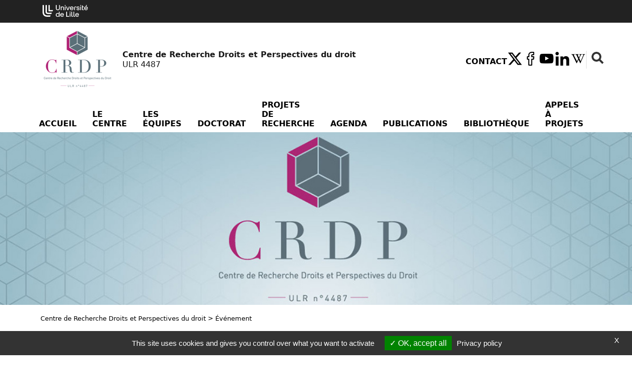

--- FILE ---
content_type: text/html; charset=utf-8
request_url: https://crdp.univ-lille.fr/evenement/lintervention-du-tiers-a-la-formation-du-contrat
body_size: 10324
content:
<!DOCTYPE html>
<html lang="fr-FR" class="no-js">
<head>
	<meta name="viewport" content="width=device-width, initial-scale=1.0">

<meta charset="utf-8">
<!-- 
	DGDNum - Service SWEM Université de Lille

	This website is powered by TYPO3 - inspiring people to share!
	TYPO3 is a free open source Content Management Framework initially created by Kasper Skaarhoj and licensed under GNU/GPL.
	TYPO3 is copyright 1998-2025 of Kasper Skaarhoj. Extensions are copyright of their respective owners.
	Information and contribution at https://typo3.org/
-->


<link rel="shortcut icon" href="/typo3conf/ext/ul2fpfb/Resources/Public/Icons/favicon.svg" type="image/svg+xml">
<title>L'intervention du tiers à la formation du contrat: Centre de Recherche Droits et Perspectives du droit ULR 4487</title>
<meta name="generator" content="TYPO3 CMS" />
<meta name="description" content="09 décembre 2016. Thèse soutenue par Audrey GOUGEON sous la direction de Sandrine CHASSAGNARD-PINET (Équipe Demogue)." />
<meta name="keywords" content="université, Lille, research, laboratoire, recherche, science" />
<meta name="author" content="Université de Lille" />
<meta property="og:title" content="L'intervention du tiers à la formation du contrat" />
<meta property="og:type" content="article" />
<meta property="og:url" content="https://crdp.univ-lille.fr/evenement/lintervention-du-tiers-a-la-formation-du-contrat" />
<meta property="og:image" content="https://crdp.univ-lille.fr/fileadmin/user_upload/laboratoires/crdp/logos/News/Open_Access_logo_PLoS_white.png" />
<meta property="og:image:width" content="300" />
<meta property="og:image:height" content="469" />
<meta property="og:description" content="09 décembre 2016. Thèse soutenue par Audrey GOUGEON sous la direction de Sandrine CHASSAGNARD-PINET (Équipe Demogue)." />
<meta name="twitter:card" content="summary" />
<meta name="revisit-after" content="7" />
<meta name="copyright" content="Université de Lille" />
<meta name="language" content="fr" />
<meta name="author_email" content="webmestre@univ-lille.fr" />


<link rel="stylesheet" type="text/css" href="/typo3conf/ext/news/Resources/Public/Css/news-basic.css?1650992832" media="all">
<link rel="stylesheet" type="text/css" href="/typo3temp/assets/css/128a08d44a.css?1758204193" media="all">
<link rel="stylesheet" type="text/css" href="/typo3conf/ext/ul2fpfb/Resources/Public/assets/css/bootstrap.css/bootstrap_3934c08d098316b2a36edc0801f376c6.css?1762039380" media="all">
<link rel="stylesheet" type="text/css" href="/typo3conf/ext/ul2fpfb/Resources/Public/assets/css/labo-main.css/labo-main_3934c08d098316b2a36edc0801f376c6.css?1762039380" media="all">
<link rel="stylesheet" type="text/css" href="/typo3conf/ext/ul2fpfb/Resources/Public/assets/css/animatescroll.css/_animatescroll_3934c08d098316b2a36edc0801f376c6.css?1762039380" media="all">
<link rel="stylesheet" type="text/css" href="/typo3conf/ext/ul2fpfb/Resources/Public/assets/css/labo-news.css/_labo-news_3934c08d098316b2a36edc0801f376c6.css?1762039380" media="all">
<link rel="stylesheet" type="text/css" href="/typo3conf/ext/ul2fpfb/Resources/Public/assets/css/labo-menu.css/_labo-menu_3934c08d098316b2a36edc0801f376c6.css?1762039380" media="all">
<link rel="stylesheet" type="text/css" href="/typo3conf/ext/udllabos/Resources/Public/CSS/halLabDisplay.css?1677510884" media="all">
<link rel="stylesheet" type="text/css" href="/typo3conf/ext/brt_videourlreplace/Resources/Public/Css/video-url-replace.css?1661249252" media="all">
<style>
    :root {
    --local-font-color: var(--ulk-font-color);
    --local-background: var(--ulk-background);
    --local-background-rgb: var(--ulk-background-rgb);
    --local-bloc-neutre1: var(--ulk-bloc-neutre1);
    --local-bloc-neutre1-rgb: var(--ulk-bloc-neutre1-rgb);
    --local-bloc-neutre2: var(--ulk-bloc-neutre2);
    --local-bloc-neutre2-rgb: var(--ulk-bloc-neutre2-rgb);
    --local-font-color-sombre: var(--ulk-font-color-sombre);
    --local-background-sombre: var(--ulk-background-sombre);
    --local-background-rgb-sombre: var(--ulk-background-rgb-sombre);
    --local-bloc-neutre1-sombre: var(--ulk-bloc-neutre1-sombre);
    --local-bloc-neutre1-rgb-sombre: var(--ulk-bloc-neutre1-rgb-sombre);
    --local-bloc-neutre2-sombre: var(--ulk-bloc-neutre2-sombre);
    --local-bloc-neutre2-rgb-sombre: var(--ulk-bloc-neutre2-rgb-sombre);
    --pro-bloc-neutre1 : var(--local-bloc-neutre1);
    }
    :root.dark {
    --local-font-color: var(--ulk-font-color-sombre);
    --local-background: var(--ulk-background-sombre);
    --local-background-rgb: var(--ulk-background-rgb-sombre);
    --local-bloc-neutre1: var(--ulk-bloc-neutre1-sombre);
    --local-bloc-neutre1-rgb: var(--ulk-bloc-neutre1-rgb-sombre);
    --local-bloc-neutre2: var(--ulk-bloc-neutre2-sombre);
    --local-bloc-neutre2-rgb: var(--ulk-bloc-neutre2-rgb-sombre);
    --local-font-color-sombre: var(--ulk-font-color);
    --local-background-sombre: var(--ulk-background-);
    --local-background-rgb-sombre: var(--ulk-background-rgb);
    --local-bloc-neutre1-sombre: var(--ulk-bloc-neutre1);
    --local-bloc-neutre1-rgb-sombre: var(--ulk-bloc-neutre1-rgb);
    --local-bloc-neutre2-sombre: var(--ulk-bloc-neutre2);
    --local-bloc-neutre2-rgb-sombre: var(--ulk-bloc-neutre2-rgb);
    }
    :root {
    
        --local-font-color-bloc-primary : #ffffff;;
      
    
        --local-bloc-primary: #ae2573;
        --site-bloc-primary: var(--local-bloc-primary);
      
    
      --local-bloc-secondary: #0062ad;
      --local-font-color-bloc-secondary: #ffffff;
      --site-bloc-secondary: var(--local-bloc-secondary);
    
    --site-font-link: #000;
    --site-font-primary: #ae2573;
    }
  </style>


<script src="/typo3temp/assets/js/301d3defed.js?1758204157"></script>


<link href="https://template.univ-lille.fr/ulk/ulk-themes.min.css" rel="stylesheet" />
  <link href="https://template.univ-lille.fr/ulk/ulk-components.min.css" rel="stylesheet" />
  <link href="https://ulk.univ-lille.fr/dist/ulk-icons.css" rel="stylesheet" />
  
  
  
  
  
  
  
  
  
  
  
  

  
  
    
      <meta property="og:image" content="https://crdp.univ-lille.fr//fileadmin/_processed_/8/b/csm_logo-crdp_9bb0cfc128.png" />
    
  

	

<link rel="canonical" href="https://crdp.univ-lille.fr/evenement/lintervention-du-tiers-a-la-formation-du-contrat"/>

<!-- VhsAssetsDependenciesLoaded rte,popper,bootstrap,masonry,elts-height,complement,animatescroll,tarte-au-citron,init -->
<link rel="stylesheet" href="/typo3temp/assets/vhs-assets-rte.css?1762285195" />
<script type="text/javascript" src="/typo3conf/ext/ul2fpfb/Resources/Public/assets/js/tarteaucitron/tarteaucitron.js"></script></head>
<body class="page-21864">


<div class="labo-wrapper bigWrap site-21850">
	<div class="skiplinks">
		<a class="assistivetext" href="#anchormenu">
			Aller au contenu
		</a>
	</div>
	
    <header class="labo-header">
        <div class="labo-header__top">
            <div class="labo-container container labo-header__top__ulille-cotutelles">
                
                        <a class="navbar-brand-udl labo-header__top__ulille__ulille p-1 " href="https://www.univ-lille.fr">
                            <img alt="Université de Lille" src="/typo3conf/ext/ul2fpfb/Resources/Public/assets/img/logos/logo-ULille-blanc.svg" width="92" height="30" />
                        </a>
                    
                
                
                
                
                
            </div>
        </div>
        
  <nav class="navbar navbar-expand-lg pt-md-0 pb-2 pb-lg-0">

    <div class="container flex-column" style="align-items: normal">
      <div class="d-flex flex-row align-items-center">
        <a class="my-1 navbar-brand mx-auto ms-lg-0 me-lg-auto flex-row d-flex align-items-center logoTitle" href="https://crdp.univ-lille.fr/">
          
            <img class="img-responsive img-fluid img-logo" style="max-width:150px" alt="Laboratoire Centre de Recherche Droits et Perspectives du droit" src="/fileadmin/_processed_/8/b/csm_logo-crdp_8a5c5941e9.png" width="150" height="131" />
            

            
          

          <span class="sslaboName ms-3" style="">
            <span class="nomlabo">
              
                
                Centre de Recherche Droits et Perspectives du droit
              
            </span><br />
            <span class="idlabo">ULR  4487</span>
          </span>
        </a>
        <button class="navbar-toggler menu-icon foropen" type="button" id="toggle-button" data-bs-toggle="collapse" data-bs-target="#sidebar" aria-controls="sidebar" aria-expanded="true" aria-label="Toggle navigation"> <span class="navicon"><i class="ulkicon ulkicon-navigation--burger"></i></span> <span class="sr-only">Menu</span></button>
        <!-- menu outils -->
        <div class="d-none d-lg-block" id="outils">
          
  <ul class="ulk-c-socialicons">
    
      <li class="nav-item" style="padding-top: 12px;">
        <a class="nav-link" title="Retrouvez tous nos contacts.." href="/contact">Contact</a>
      </li>
    
    
    
      <li class=""><a href="https://twitter.com/CRDP_univlille" target="_blank"><i class="ulkicon ulkicon-32 ulkicon-logo--x"></i> <span class="sr-only">X (
            Nouvelle fenêtre)
          </span></a></li>
    
    
      <li class=""><a href="http://www.facebook.com/crdp.univlille" target="_blank"><i class="ulkicon ulkicon-32 ulkicon-social--facebook--outline"></i> <span class="sr-only">Facebook (
            Nouvelle fenêtre)
          </span></a></li>
    
    
      <li class=""><a href="https://www.youtube.com/channel/UCDMTehzEivAoP8R2jymFSZQ" target="_blank"><i class="ulkicon ulkicon-32 ulkicon-social--youtube--fill" aria-hidden="true"></i><span class="sr-only">Youtube (
            Nouvelle fenêtre)</a></li>
    
    
      <li class=""><a href="https://fr.linkedin.com/company/droits-et-perspectives-du-droit-lille-2-ea-n-4487-" target="_blank"><i class="ulkicon ulkicon-32 ulkicon-social--linkedin--fill" aria-hidden="true"></i><span class="sr-only">Linkedin (
            Nouvelle fenêtre)</a></li>
    
    
      <li class=""><a href="http://fr.wikipedia.org/wiki/Droits_et_perspectives_du_droit" target="_blank"><i class="ulkicon ulkicon-32 ulkicon-logo--wikipedia" aria-hidden="true"></i><span class="sr-only">Wikipedia (
            Nouvelle fenêtre)</a></li>
    
    
      
      
      <li class="ulk-u-search">
        

	<form id="content-rechercher" action='/rechercher?tx_indexedsearch_pi2%5Baction%5D=search&amp;tx_indexedsearch_pi2%5Bcontroller%5D=Search&amp;cHash=2c792339f6315fe971e972c024d0f0dc' method="post" role="search">

	<input type="hidden" name="search[_sections]" value="0" />
	<input id="tx_indexedsearch_freeIndexUid" type="hidden" name="search[_freeIndexUid]" value="_" />
	<input id="tx_indexedsearch_pointer" type="hidden" name="search[pointer]" value="0" />
	<input type="hidden" name="search[ext]" value="" />
	<input type="hidden" name="search[searchType]" value="" />
	<input type="hidden" name="search[defaultOperand]" value="" />
	<input type="hidden" name="search[mediaType]" value="" />
	<input type="hidden" name="search[sortOrder]" value="" />
	<input type="hidden" name="search[group]" value="" />
	<input type="hidden" name="search[languageUid]" value="" />
	<input type="hidden" name="search[desc]" value="" />
	<input type="hidden" name="search[numberOfResults]" value="" />
	<input type="hidden" name="search[extendedSearch]" value="" />
	<label class="visually-hidden sr-only" for="tx-indexedsearch-searchbox-sword">
		Rechercher
	</label>

	<input class="input input-rechercher" id="tx-indexedsearch-searchbox-sword" type="text" name="tx_indexedsearch_pi2[search][sword]" />

	<button type="reset" class="search search-rechercher"><span class="sr-only">Fermer la recherche</span></button>
	</form>

	

      </li>
    
  </ul>

        </div>
      </div>


      <!-- menu principal -->
      <div class="collapse navbar-collapse width flex-column m-lg-0 p-lg-0" style="margin: 0 !important;padding:0 !important;min-height: auto !important;" id="sidebar">
        <button class="navbar-toggler menu-icon forclose" type="button" id="toggle-button" data-bs-toggle="collapse" data-bs-target="#sidebar" aria-controls="sidebar" aria-expanded="true" aria-label="Toggle navigation"> <span class="navicon"><i class="ulkicon ulkicon-operation--cross"></i></span> </button>
        <div class="d-lg-none" id="outils">

          
  <ul class="ulk-c-socialicons">
    
      <li class="nav-item" style="padding-top: 12px;">
        <a class="nav-link" title="Retrouvez tous nos contacts.." href="/contact">Contact</a>
      </li>
    
    
    
      <li class=""><a href="https://twitter.com/CRDP_univlille" target="_blank"><i class="ulkicon ulkicon-32 ulkicon-logo--x"></i> <span class="sr-only">X (
            Nouvelle fenêtre)
          </span></a></li>
    
    
      <li class=""><a href="http://www.facebook.com/crdp.univlille" target="_blank"><i class="ulkicon ulkicon-32 ulkicon-social--facebook--outline"></i> <span class="sr-only">Facebook (
            Nouvelle fenêtre)
          </span></a></li>
    
    
      <li class=""><a href="https://www.youtube.com/channel/UCDMTehzEivAoP8R2jymFSZQ" target="_blank"><i class="ulkicon ulkicon-32 ulkicon-social--youtube--fill" aria-hidden="true"></i><span class="sr-only">Youtube (
            Nouvelle fenêtre)</a></li>
    
    
      <li class=""><a href="https://fr.linkedin.com/company/droits-et-perspectives-du-droit-lille-2-ea-n-4487-" target="_blank"><i class="ulkicon ulkicon-32 ulkicon-social--linkedin--fill" aria-hidden="true"></i><span class="sr-only">Linkedin (
            Nouvelle fenêtre)</a></li>
    
    
      <li class=""><a href="http://fr.wikipedia.org/wiki/Droits_et_perspectives_du_droit" target="_blank"><i class="ulkicon ulkicon-32 ulkicon-logo--wikipedia" aria-hidden="true"></i><span class="sr-only">Wikipedia (
            Nouvelle fenêtre)</a></li>
    
    
      
      
      <li class="ulk-u-search">
        

	<form id="content-rechercher" action='/rechercher?tx_indexedsearch_pi2%5Baction%5D=search&amp;tx_indexedsearch_pi2%5Bcontroller%5D=Search&amp;cHash=2c792339f6315fe971e972c024d0f0dc' method="post" role="search">

	<input type="hidden" name="search[_sections]" value="0" />
	<input id="tx_indexedsearch_freeIndexUid" type="hidden" name="search[_freeIndexUid]" value="_" />
	<input id="tx_indexedsearch_pointer" type="hidden" name="search[pointer]" value="0" />
	<input type="hidden" name="search[ext]" value="" />
	<input type="hidden" name="search[searchType]" value="" />
	<input type="hidden" name="search[defaultOperand]" value="" />
	<input type="hidden" name="search[mediaType]" value="" />
	<input type="hidden" name="search[sortOrder]" value="" />
	<input type="hidden" name="search[group]" value="" />
	<input type="hidden" name="search[languageUid]" value="" />
	<input type="hidden" name="search[desc]" value="" />
	<input type="hidden" name="search[numberOfResults]" value="" />
	<input type="hidden" name="search[extendedSearch]" value="" />
	<label class="visually-hidden sr-only" for="tx-indexedsearch-searchbox-sword">
		Rechercher
	</label>

	<input class="input input-rechercher" id="tx-indexedsearch-searchbox-sword" type="text" name="tx_indexedsearch_pi2[search][sword]" />

	<button type="reset" class="search search-rechercher"><span class="sr-only">Fermer la recherche</span></button>
	</form>

	

      </li>
    
  </ul>


        </div>
        <ul class="navbar-nav mt-0 ms-5 me-5 mb-1 m-lg-0 d-lg-flex flex-grow-1 justify-content-lg-end order-0 order-lg-1 ">
          
            
              
                  <li class="pe-0 nav-item  rub1 order-1"> <span class="nav-title"> <a class="nav-link px-2 px-xl-3" href="/">Accueil</a></span> </li>
                
            
              

                  <li class="pe-0 nav-item dropdown sub rub2 order-1"> <a href="/le-centre/presentation" class="nav-link _dropdown-toggle px-2 px-xl-3">Le Centre</a>
                    <button data-bs-toggle="dropdown" aria-haspopup="true" aria-expanded="false" class="visually-hidden-focusable btn-wai" id="Dropdown2"><i class="ulkicon ulkicon-operation--plus" aria-hidden="true"></i><span class="sr-only">menu Le Centre</span></button>
                    <ul class="dropdown-menu m-0 mb-2 m-lg-0" aria-labelledby="Dropdown2">
                      
  
    
      
          <!--li class=""-->
          <li class="dropdown-item"><a href="/le-centre/presentation" class="nav-link">Présentation</a>
            
          </li>
          <!--/li-->
        
    
      
          <!--li class=""-->
          <li class="dropdown-item"><a href="/le-centre/membres" class="nav-link">Membres</a>
            
          </li>
          <!--/li-->
        
    
      
          <!--li class=""-->
          <li class="dropdown-item"><a href="/le-centre/statuts" class="nav-link">Statuts</a>
            
          </li>
          <!--/li-->
        
    
      
          <!--li class="sub"-->
          <li class="dropdown-item"><a href="/le-centre/axes-de-recherche-2020-2025" class="nav-link">Axes de recherche 2020-2025</a>
            
              <ul class="d-block d-lg-none">
                
                  
                    <li class="dropdown-item"><a href="/le-centre/axes-de-recherche-2020-2025/2015-2019" class="nav-link">2015-2019</a>
                      
                    </li>
                  
                    <li class="dropdown-item"><a href="/le-centre/axes-de-recherche-2020-2025/2010-2014" class="nav-link">2010-2014</a>
                      
                        <ul>
                          
                            
                              <li class="dropdown-item"><a href="/le-centre/axes-de-recherche-2020-2025/2010-2014/normes-production-diffusion-profusion" class="nav-link">Norme(s) : production, diffusion, profusion</a></li>
                            
                              <li class="dropdown-item"><a href="/le-centre/axes-de-recherche-2020-2025/2010-2014/egalites-les-discriminations-face-au-droit-les-distinctions-dans-le-droit" class="nav-link">Egalité(s) : les discriminations face au droit, les distinctions dans le droit</a></li>
                            
                              <li class="dropdown-item"><a href="/le-centre/axes-de-recherche-2020-2025/2010-2014/interdisciplinarite" class="nav-link">Interdisciplinarité</a></li>
                            
                              <li class="dropdown-item"><a href="/le-centre/axes-de-recherche-2020-2025/2010-2014/sante-le-droit-entre-prerogatives-individuelles-et-politiques-publiques" class="nav-link">Santé : le droit entre prérogatives individuelles et politiques publiques</a></li>
                            
                          
                        </ul>
                      
                    </li>
                  
                
              </ul>
            
          </li>
          <!--/li-->
        
    
      
          <!--li class=""-->
          <li class="dropdown-item"><a href="/le-centre/ouvrages-et-travaux-collectifs" class="nav-link">Ouvrages et travaux collectifs</a>
            
          </li>
          <!--/li-->
        
    
      
          <!--li class=""-->
          <li class="dropdown-item"><a href="/le-centre/newsletter" class="nav-link">Newsletter</a>
            
          </li>
          <!--/li-->
        
    
      
          <!--li class=""-->
          <li class="dropdown-item"><a href="/le-centre/logos" class="nav-link">Logos</a>
            
          </li>
          <!--/li-->
        
    
  

                    </ul>
                  </li>
                
            
              

                  <li class="pe-0 nav-item dropdown sub rub3 order-1"> <a href="/les-equipes" class="nav-link _dropdown-toggle px-2 px-xl-3">Les équipes</a>
                    <button data-bs-toggle="dropdown" aria-haspopup="true" aria-expanded="false" class="visually-hidden-focusable btn-wai" id="Dropdown3"><i class="ulkicon ulkicon-operation--plus" aria-hidden="true"></i><span class="sr-only">menu Les équipes</span></button>
                    <ul class="dropdown-menu m-0 mb-2 m-lg-0" aria-labelledby="Dropdown3">
                      
  
    
      
          <!--li class="sub "-->
          <li class="dropdown-item"><a href="/les-equipes/leradp" class="nav-link">L&#039;ERADP</a>
            
              <ul class="d-block d-lg-none">
                
                  
                    <li class="dropdown-item"><a href="/les-equipes/leradp/agenda" class="nav-link">Agenda</a>
                      
                    </li>
                  
                    <li class="dropdown-item"><a href="/les-equipes/leradp/membres" class="nav-link">Membres</a>
                      
                    </li>
                  
                    <li class="dropdown-item"><a href="/les-equipes/leradp/axes-de-recherche-2020-2025" class="nav-link">Axes de recherche 2020-2025</a>
                      
                        <ul>
                          
                            
                              <li class="dropdown-item"><a href="/les-equipes/leradp/axes-de-recherche-2020-2025/2015-2019" class="nav-link">2015-2019</a></li>
                            
                              <li class="dropdown-item"><a href="/les-equipes/leradp/axes-de-recherche-2020-2025/2010-2014" class="nav-link">2010-2014</a></li>
                            
                          
                        </ul>
                      
                    </li>
                  
                    <li class="dropdown-item"><a href="/les-equipes/leradp/contrats-de-recherche" class="nav-link">Contrats de recherche</a>
                      
                    </li>
                  
                    <li class="dropdown-item"><a href="/les-equipes/leradp/ouvrages-et-travaux-collectifs" class="nav-link">Ouvrages et travaux collectifs</a>
                      
                    </li>
                  
                    <li class="dropdown-item"><a href="/les-equipes/leradp/theses" class="nav-link">Thèses</a>
                      
                    </li>
                  
                
              </ul>
            
          </li>
          <!--/li-->
        
    
      
          <!--li class="sub"-->
          <li class="dropdown-item"><a href="/les-equipes/lerdp" class="nav-link">L’ERDP</a>
            
              <ul class="d-block d-lg-none">
                
                  
                    <li class="dropdown-item"><a href="/les-equipes/lerdp/agenda" class="nav-link">Agenda</a>
                      
                    </li>
                  
                    <li class="dropdown-item"><a href="/les-equipes/lerdp/membres" class="nav-link">Membres</a>
                      
                    </li>
                  
                    <li class="dropdown-item"><a href="/les-equipes/lerdp/axes-de-recherche-2020-2025" class="nav-link">Axes de recherche 2020-2025</a>
                      
                        <ul>
                          
                            
                              <li class="dropdown-item"><a href="/les-equipes/lerdp/axes-de-recherche-2020-2025/2015-2019" class="nav-link">2015-2019</a></li>
                            
                              <li class="dropdown-item"><a href="/les-equipes/lerdp/axes-de-recherche-2020-2025/2010-2014" class="nav-link">2010-2014</a></li>
                            
                          
                        </ul>
                      
                    </li>
                  
                    <li class="dropdown-item"><a href="/les-equipes/lerdp/contrats-de-recherche" class="nav-link">Contrats de recherche</a>
                      
                    </li>
                  
                    <li class="dropdown-item"><a href="/les-equipes/lerdp/ouvrages-et-travaux-collectifs" class="nav-link">Ouvrages et travaux collectifs</a>
                      
                    </li>
                  
                    <li class="dropdown-item"><a href="/les-equipes/lerdp/theses" class="nav-link">Thèses</a>
                      
                    </li>
                  
                
              </ul>
            
          </li>
          <!--/li-->
        
    
      
          <!--li class="sub"-->
          <li class="dropdown-item"><a href="/les-equipes/lereds" class="nav-link">L&#039;EREDS</a>
            
              <ul class="d-block d-lg-none">
                
                  
                    <li class="dropdown-item"><a href="/les-equipes/lereds/agenda" class="nav-link">Agenda</a>
                      
                    </li>
                  
                    <li class="dropdown-item"><a href="/les-equipes/lereds/membres" class="nav-link">Membres</a>
                      
                    </li>
                  
                    <li class="dropdown-item"><a href="/les-equipes/lereds/axes-de-recherche-2020-2025" class="nav-link">Axes de recherche 2020-2025</a>
                      
                        <ul>
                          
                            
                              <li class="dropdown-item"><a href="/les-equipes/lereds/axes-de-recherche-2020-2025/2015-2019" class="nav-link">2015-2019</a></li>
                            
                              <li class="dropdown-item"><a href="/les-equipes/lereds/axes-de-recherche-2020-2025/2010-2014" class="nav-link">2010-2014</a></li>
                            
                          
                        </ul>
                      
                    </li>
                  
                    <li class="dropdown-item"><a href="/les-equipes/lereds/contrats-de-recherche" class="nav-link">Contrats de recherche</a>
                      
                    </li>
                  
                    <li class="dropdown-item"><a href="/les-equipes/lereds/ouvrages-et-travaux-collectifs" class="nav-link">Ouvrages et travaux collectifs</a>
                      
                    </li>
                  
                    <li class="dropdown-item"><a href="/les-equipes/lereds/theses" class="nav-link">Thèses</a>
                      
                    </li>
                  
                
              </ul>
            
          </li>
          <!--/li-->
        
    
      
          <!--li class="sub "-->
          <li class="dropdown-item"><a href="/les-equipes/equipe-rene-demogue" class="nav-link">Equipe René Demogue</a>
            
              <ul class="d-block d-lg-none">
                
                  
                    <li class="dropdown-item"><a href="/les-equipes/equipe-rene-demogue/agenda" class="nav-link">Agenda</a>
                      
                    </li>
                  
                    <li class="dropdown-item"><a href="/les-equipes/equipe-rene-demogue/membres" class="nav-link">Membres</a>
                      
                    </li>
                  
                    <li class="dropdown-item"><a href="/les-equipes/equipe-rene-demogue/axes-de-recherche-2020-2025" class="nav-link">Axes de recherche 2020-2025</a>
                      
                        <ul>
                          
                            
                              <li class="dropdown-item"><a href="/les-equipes/equipe-rene-demogue/axes-de-recherche-2020-2025/2015-2019" class="nav-link">2015-2019</a></li>
                            
                              <li class="dropdown-item"><a href="/les-equipes/equipe-rene-demogue/axes-de-recherche-2020-2025/2010-2014" class="nav-link">2010-2014</a></li>
                            
                          
                        </ul>
                      
                    </li>
                  
                    <li class="dropdown-item"><a href="/les-equipes/equipe-rene-demogue/contrats-de-recherche" class="nav-link">Contrats de recherche</a>
                      
                    </li>
                  
                    <li class="dropdown-item"><a href="/les-equipes/equipe-rene-demogue/ouvrages-et-travaux-collectifs" class="nav-link">Ouvrages et travaux collectifs</a>
                      
                    </li>
                  
                    <li class="dropdown-item"><a href="/les-equipes/equipe-rene-demogue/theses" class="nav-link">Thèses</a>
                      
                    </li>
                  
                
              </ul>
            
          </li>
          <!--/li-->
        
    
  

                    </ul>
                  </li>
                
            
              

                  <li class="pe-0 nav-item dropdown sub rub4 order-1"> <a href="/doctorat" class="nav-link _dropdown-toggle px-2 px-xl-3">Doctorat</a>
                    <button data-bs-toggle="dropdown" aria-haspopup="true" aria-expanded="false" class="visually-hidden-focusable btn-wai" id="Dropdown4"><i class="ulkicon ulkicon-operation--plus" aria-hidden="true"></i><span class="sr-only">menu Doctorat</span></button>
                    <ul class="dropdown-menu m-0 mb-2 m-lg-0" aria-labelledby="Dropdown4">
                      
  
    
      
          <!--li class=""-->
          <li class="dropdown-item"><a href="/doctorat/accueil-de-doctorants" class="nav-link">Accueil de doctorants étrangers</a>
            
          </li>
          <!--/li-->
        
    
      
          <!--li class=""-->
          <li class="dropdown-item"><a href="/doctorat/soutenances-programmees" class="nav-link">Soutenances programmées</a>
            
          </li>
          <!--/li-->
        
    
      
          <!--li class=""-->
          <li class="dropdown-item"><a href="/doctorat/theses-soutenues" class="nav-link">Thèses soutenues</a>
            
          </li>
          <!--/li-->
        
    
      
          <!--li class=""-->
          <li class="dropdown-item"><a href="/doctorat/theses-en-cours" class="nav-link">Thèses en cours</a>
            
          </li>
          <!--/li-->
        
    
  

                    </ul>
                  </li>
                
            
              
                  <li class="pe-0 nav-item  rub5 order-1"> <span class="nav-title"> <a class="nav-link px-2 px-xl-3" href="/projets-de-recherche">Projets de recherche</a></span> </li>
                
            
              

                  <li class="pe-0 nav-item dropdown sub rub6 order-1"> <a href="/agenda" class="nav-link _dropdown-toggle px-2 px-xl-3">Agenda</a>
                    <button data-bs-toggle="dropdown" aria-haspopup="true" aria-expanded="false" class="visually-hidden-focusable btn-wai" id="Dropdown6"><i class="ulkicon ulkicon-operation--plus" aria-hidden="true"></i><span class="sr-only">menu Agenda</span></button>
                    <ul class="dropdown-menu m-0 mb-2 m-lg-0" aria-labelledby="Dropdown6">
                      
  
    
      
          <!--li class=" "-->
          <li class="dropdown-item"><a href="/agenda/archives" class="nav-link">Archives</a>
            
          </li>
          <!--/li-->
        
    
  

                    </ul>
                  </li>
                
            
              
                  <li class="pe-0 nav-item  rub7 order-1"> <span class="nav-title"> <a class="nav-link px-2 px-xl-3" href="/publications">Publications</a></span> </li>
                
            
              

                  <li class="pe-0 nav-item dropdown sub rub8 order-1"> <a href="/bibliotheque" class="nav-link _dropdown-toggle px-2 px-xl-3">Bibliothèque</a>
                    <button data-bs-toggle="dropdown" aria-haspopup="true" aria-expanded="false" class="visually-hidden-focusable btn-wai" id="Dropdown8"><i class="ulkicon ulkicon-operation--plus" aria-hidden="true"></i><span class="sr-only">menu Bibliothèque</span></button>
                    <ul class="dropdown-menu m-0 mb-2 m-lg-0" aria-labelledby="Dropdown8">
                      
  
    
      
          <!--li class=""-->
          <li class="dropdown-item"><a href="/bibliotheque/nos-dernieres-acquisitions" class="nav-link">Dernières acquisitions</a>
            
          </li>
          <!--/li-->
        
    
      
          <!--li class=""-->
          <li class="dropdown-item"><a href="/bibliotheque/evenements" class="nav-link">Evénements</a>
            
          </li>
          <!--/li-->
        
    
  

                    </ul>
                  </li>
                
            
              

                  <li class="pe-0 nav-item dropdown sub  rub9 order-1"> <a href="/appels-a-projets" class="nav-link _dropdown-toggle px-2 px-xl-3">Appels à projets</a>
                    <button data-bs-toggle="dropdown" aria-haspopup="true" aria-expanded="false" class="visually-hidden-focusable btn-wai" id="Dropdown9"><i class="ulkicon ulkicon-operation--plus" aria-hidden="true"></i><span class="sr-only">menu Appels à projets</span></button>
                    <ul class="dropdown-menu m-0 mb-2 m-lg-0" aria-labelledby="Dropdown9">
                      
  
    
      
          <!--li class="sub "-->
          <li class="dropdown-item"><a href="/appels-a-projets/calendrier-des-aap" class="nav-link">Calendrier des AAP</a>
            
              <ul class="d-block d-lg-none">
                
                  
                    <li class="dropdown-item"><a href="/appels-a-projets/calendrier-des-aap/archives-des-aap" class="nav-link">Archives des AAP</a>
                      
                    </li>
                  
                
              </ul>
            
          </li>
          <!--/li-->
        
    
      
          <!--li class=""-->
          <li class="dropdown-item"><a href="/appels-a-projets/guide-des-aap" class="nav-link">Guide des AAP</a>
            
          </li>
          <!--/li-->
        
    
  

                    </ul>
                  </li>
                
            
          
        </ul>
      </div>
    </div>
  </nav>

        
	
			
					
	

		
				

					


							
									<header class="2021  header-debord labo-header__banner labo-header__banner--rub21864 d-flex " style="background-image: url('https://crdp.univ-lille.fr/index.php?eID=dumpFile&amp;t=f&amp;f=21945&amp;token=18c1e12e64917f6e337c38914326eb32b1a9c193')" id="bandeau">
										
											<div class="dot-matrix "></div>
										
								

						
					
				
			

	

	</header>


				
		



    </header>

	<span id="anchorcontent"></span>
	<div class="contentHomePage">
		
			<div class="container">
				
	<nav aria-label="breadcrumb">
		<ol class="breadcrumb p-0"><li class="active sub">
<a href="/" title="crdp" class="active sub">Centre de Recherche Droits et Perspectives du droit</a>
</li>
<li> > </li>
<li class="active current">
Événement
</li></ol>
	</nav>

			</div>
		
		
    
    
    
    
        
    
    
    
    
    
    
    
    
    
    
    
    
    
    
    
    
    
    
    
    
    
    
            
                
                
                    
                        
                    
                
            
        

    
    
    
        <div class="ligne ligne1">
            
                    <div class="container containerLabo">
                
            <div class="row" role="main">
                
                        <div class="col-md-12">
                            
    

            <div id="c12998" class="frame frame-default frame-type-list frame-layout-0">
                
                
                    



                
                
                    



                
                

    
        


	


<div class="news news-single">
	<div class="article">
		

	

			
					

					
							
							
						
					






    
	
	
	



		
		
	

















					<div class="header">
						<h1>L&#039;intervention du tiers à la formation du contrat</h1>

						
							

								<span class="badge labo-badge badge-55 me-1">Equipe Demogue</span>

							
						
							

								<span class="badge labo-badge badge-7 me-1">Soutenance de thèse</span>

							
						
						
						<div class="cartouche article__detail__cartouche">
							<div class="article__detail__cartouche__item">
								
<!--
	=====================
		Partials/Event/ItemDateEventDetail.html
-->




        
                <time class="article__detail__date">
                    <span class="article__detail__date__item">
                        <span class="jour-mois">
                            <span class="jourAgenda">
                                09
                            </span><span class="moisAgenda">
                                déc.
                            </span>
                        </span>
                        
                            <small class="article__detail__date__item__hour">
                                08:00
                            </small>
                        
                    </span>
                    <span class="article__detail__date__item">
                        <i class="fa fa-angle-right" aria-hidden="true"></i>
                    </span>
                    <span class="article__detail__date__item">
                        <span class="jour-mois">
                            <span class="jourAgenda">
                                29
                            </span><span class="moisAgenda">
                                déc.
                            </span>
                        </span>
                        
                            <small class="article__detail__date__item__hour">
                                11:00
                            </small>
                        

                    </span>
                </time>
                
            
    
							</div>

							
							

						</div>
					</div>


					<div class="row">
						<div class="col-md-8 col-lg-8">

							
							<div class="news-text-wrap">
								<h3><strong>Présentation</strong></h3>
<p class="align-justify">La formation du contrat suppose la rencontre de deux ou plusieurs volontés en vue de créer des effets de droit. Elle repose sur un échange de consentements des parties, dont est a priori exclue la figure du tiers. Le tiers est, en effet, classiquement défini par la négative en opposition aux parties, comme celui qui ne peut subir les effets du contrat ni profiter de ses bénéfices, car il n’y a pas consenti. Toutefois, la présence des tiers lors de l'élaboration du contrat n'est pas inconnue en droit positif. Mais le délitement de l'Etat tiers garant du contrat et l'avènement de la contractualisation se sont accompagnés d'une multiplication de tiers intervenant au stade de la formation du contrat.<br><br>L’objet de cette étude est de démontrer que l'intervention de tiers est de plus en plus sollicitée lors de la phase d'élaboration de l'accord. Le tiers ne doit plus être considéré seulement comme étant celui qui est étranger à la volonté des parties. Il influence, voire même, contraint cette volonté.<br><br>Il semble important aujourd'hui d'élargir la qualité de tiers au contrat. Les interventions de tiers au stade de la formation de l'accord, qu'elles aient pour but de protéger les intérêts particuliers des contractants et/ou l'intérêt général, constituent une limite à la volonté autonome des individus et, par conséquent, restreignent la liberté contractuelle des contractants en influençant tant la rencontre des consentements que la détermination du contenu contractuel. </p>
<p class="align-right"><span style="font-weight: bold;">Consulter cette thèse sur TEL</span> : <a href="https://tel.archives-ouvertes.fr/tel-01623567/" title="Opens internal link in current window" target="_blank" class="external-link-new-window" rel="noreferrer">https://tel.archives-ouvertes.fr/tel-01623567/</a></p>


							</div>

						</div>
						<div class="col-md-4 col-lg-4">


							

							
	<!-- fal media files -->
	<div class="news-img-wrap">
		
			<div class="outer">
				
					

<div class="mediaelement mediaelement-image">
	
			<a href="https://tel.archives-ouvertes.fr/tel-01623567/" class="t3colorbox">
				<img itemprop="image" src="/fileadmin/_processed_/8/9/csm_Open_Access_logo_PLoS_white_05b1a13c16.png" width="282" height="441" alt="" />
				
			</a>
		
</div>



				
				
			</div>
		
	</div>




							
						</div>
					</div>


					<!-- related things -->
					<div class="news-related-wrap">

						

						
						

						
					</div>
					
						<!-- Link Back -->
						<div class="news-backlink-wrap">
							<p>
								<a class="btn btn-default btn-labo" href="/agenda">
									Retour
								</a>
							</p>
						</div>
					



					
				
		

	</div>
</div>
    


                
                    



                
                
                    



                
            </div>

        


                        </div>
                    
            </div>
        </div>
        </div>
    
    
    
    
    

	</div>
	
	<footer id="footerLabo" class="labo-footer">
		<div class="container">

			<div class="row pt-2 pt-2">
				<div class="col-4 col-md-3 d-flex align-items-center">

					
						<a class="" href="https://crdp.univ-lille.fr/">
							<img class="img-responsive img-fluid img-logo" alt="Centre de Recherche Droits et Perspectives du droit" src="/fileadmin/_processed_/7/6/csm_logo-crdp-blanc_754686d56d.png" width="150" height="122" />
						</a>
					
				</div>
				<div class="col-6">

					<div class="heading mb-2">
						
							
							Centre de Recherche Droits et Perspectives du droit
						
					</div>
					
  <ul class="ulk-c-socialicons">
    
    
    
      <li class=""><a href="https://twitter.com/CRDP_univlille" target="_blank"><i class="ulkicon ulkicon-32 ulkicon-logo--x"></i> <span class="sr-only">X (
            Nouvelle fenêtre)
          </span></a></li>
    
    
      <li class=""><a href="http://www.facebook.com/crdp.univlille" target="_blank"><i class="ulkicon ulkicon-32 ulkicon-social--facebook--outline"></i> <span class="sr-only">Facebook (
            Nouvelle fenêtre)
          </span></a></li>
    
    
      <li class=""><a href="https://www.youtube.com/channel/UCDMTehzEivAoP8R2jymFSZQ" target="_blank"><i class="ulkicon ulkicon-32 ulkicon-social--youtube--fill" aria-hidden="true"></i><span class="sr-only">Youtube (
            Nouvelle fenêtre)</a></li>
    
    
      <li class=""><a href="https://fr.linkedin.com/company/droits-et-perspectives-du-droit-lille-2-ea-n-4487-" target="_blank"><i class="ulkicon ulkicon-32 ulkicon-social--linkedin--fill" aria-hidden="true"></i><span class="sr-only">Linkedin (
            Nouvelle fenêtre)</a></li>
    
    
      <li class=""><a href="http://fr.wikipedia.org/wiki/Droits_et_perspectives_du_droit" target="_blank"><i class="ulkicon ulkicon-32 ulkicon-logo--wikipedia" aria-hidden="true"></i><span class="sr-only">Wikipedia (
            Nouvelle fenêtre)</a></li>
    
    
  </ul>

					

				</div>

				<div class="col-12 col-md-3 mentions">
					<ul class="list-unstyled ">
						<li class="">
							<a title="Accessibilité" href="/accessibilite">Accessibilité : non conforme</a>
						</li>
						<li class="">
							<a href="/mentions-legales">Mentions légales</a> |
							<a title="Retrouvez tous nos contacts.." href="/contact">Contact</a>
						</li>
						<li class="">
							<a href="/plan-du-site">Plan du site</a>
							
								|
								
							

						</li>
					</ul>
					<div class="copyright">
						<a href="https://www.univ-lille.fr">Université de Lille</a> &copy;&nbsp;
						2025 <br /><small>
							Page mise à jour le
							15/02/2023 (10:59)
						</small>
					</div>

					

				</div>
			</div>

		</div>

		<div class="footerBas p-2">
			<div class="container d-flex flex-row justify-content-between align-items-center">
				
					<a href="http://www.univ-lille.fr">
						<img class="img-fluid" alt="Université de Lille" src="/typo3conf/ext/ul2fpfb/Resources/Public/assets/img/logos/logo-ULille-blanc.svg" width="92" height="30" />
					</a>
				
				
				
				
				
				







			</div>


		</div>
	</footer>

	<div id='scroll_to_top' class='opacity'>
		<a href="#" role="button" aria-label="Scroll to top">
			<svg height="48" viewBox="0 0 48 48" width="48" height="48px" xmlns="http://www.w3.org/2000/svg">
				<path id="scrolltop-bg" d="M0 0h48v48h-48z"></path>
				<path id="scrolltop-arrow" d="M14.83 30.83l9.17-9.17 9.17 9.17 2.83-2.83-12-12-12 12z"></path>
			</svg>
		</a>
	</div>

	<script>

	</script>

</div>



		<script type="text/javascript">
			var _paq = _paq || [];
			_paq.push([function ()  {
			var self = this;
				function getOriginalVisitorCookieTimeout()  {
				var now = new Date(),
					nowTs = Math.round(now.getTime() / 1000),
					visitorInfo = self.getVisitorInfo();
					var createTs = parseInt(visitorInfo[2]);
					var cookieTimeout = 33696000;
					var originalTimeout = createTs + cookieTimeout - nowTs;
					return originalTimeout;
				}
			this.setVisitorCookieTimeout(getOriginalVisitorCookieTimeout());
			}]);
			_paq.push(['trackPageView']);
			_paq.push(['enableLinkTracking']);
			(function ()  { 
			var u = "//piwik.univ-lille.fr/";
				_paq.push(['setTrackerUrl', u + 'matomo.php']);
				_paq.push(['setSiteId', '62']);
				var d = document, g=d.createElement('script'), s=d.getElementsByTagName('script')[0];
				g.type = 'text/javascript'; g.async = true; g.defer = true; g.src = u + 'matomo.js'; s.parentNode.insertBefore(g, s);
			}) ();
		</script>

	
<script type="text/javascript">
	(tarteaucitron.job = tarteaucitron.job || []).push('ulille');
</script>
<script src="/typo3conf/ext/ul2fpfb/Resources/Public/assets/js/libraries/jquery.min.js?1661247703"></script>
<script src="/typo3conf/ext/udllabos/Resources/Public/JavaScript/halLabDisplay.min.js?1708700636"></script>
<script src="/typo3conf/ext/brt_videourlreplace/Resources/Public/JavaScript/video-url-replace.js?1661249252"></script>



<script type="text/javascript" src="/typo3temp/assets/vhs-assets-popper.js?1762285195"></script>
<script type="text/javascript" src="/typo3temp/assets/vhs-assets-bootstrap.js?1762285195"></script>
<script type="text/javascript" src="/typo3temp/assets/vhs-assets-animatescroll-complement-elts-height-masonry.js?1762285195"></script>
<script type="text/javascript" src="/typo3conf/ext/ul2fpfb/Resources/Public/assets/js/tarteaucitroninit.js"></script></body>
</html>

--- FILE ---
content_type: text/css
request_url: https://crdp.univ-lille.fr/typo3conf/ext/ul2fpfb/Resources/Public/assets/css/labo-main.css/labo-main_3934c08d098316b2a36edc0801f376c6.css?1762039380
body_size: 7678
content:
.sr-only{position:absolute;width:1px;height:1px;padding:0;margin:-1px;overflow:hidden;clip:rect(0, 0, 0, 0);border:0;white-space:nowrap}.ce-gallery .ce-row{display:flex;gap:1rem}p.Cadre-gris{padding:1rem;border:none;background-color:#F4F4F4;margin-bottom:10px}.cadre-couleur-principale{background:var(--local-bloc-primary) !important;color:var(--local-font-color-bloc-primary) !important}.cadre-couleur-gris{background:var(--local-bloc-neutre1);color:var(--local-font-color)}body{font-family:var(--ulk-font-family-sans);font-size:1rem;color:var(--local-font-color)}a{text-decoration-thickness:1px;text-underline-offset:2px;text-decoration-style:dotted;color:var(--site-font-link)}a:hover{text-decoration-style:solid;color:var(--site-bloc-primary)}.menuLeft a:not(:hover),.breadcrumb a:not(:hover){text-decoration:none}.frame-100 a,.frame-101 a{color:inherit}html,body{min-height:100%;padding:0;margin:0}.nooverflow{overflow:hidden}.csc-header-alignment-center{text-align:center}body,.bigWrap{display:flex;flex-direction:column;min-height:100vh}.well{min-height:20px;padding:19px;margin-bottom:20px;background-color:#f5f5f5;border:1px solid #e3e3e3;border-radius:4px;-webkit-box-shadow:inset 0 1px 1px rgba(0, 0, 0, 0.05);box-shadow:inset 0 1px 1px rgba(0, 0, 0, 0.05)}.well blockquote{border-color:#ddd;border-color:rgba(0, 0, 0, 0.15)}.well-lg{padding:24px;border-radius:6px}.well-sm{padding:9px;border-radius:3px}#hero-video-description{position:absolute;max-width:350px;color:white;padding:1rem 1.2rem;z-index:999;font-size:1.25rem}#hero-video-description a{color:white}#hero-video-description.legende{left:calc(20%);background:#ae2573;background:rgba(174, 37, 115, 0.5) !important;color:white;top:2.5rem}#hero-video-description.legendeLien{right:2rem;border-left:3px solid var(--site-bloc-primary);background:rgba(0, 0, 0, 0.85);bottom:2rem}.skiplinks>a{clip:rect(1px 1px 1px 1px);clip:rect(1px, 1px, 1px, 1px);height:1px;overflow:hidden;position:absolute !important;width:1px;background:#AE0167;color:#fff;z-index:32768}.skiplinks>a:focus{clip:auto;position:fixed;top:0;left:0;right:0;padding:1em;width:auto;height:auto;text-align:center}@media (max-width:992px){#ctnTableau0{border:1px solid var(--bs-bloc-neutre);font-size:80%;margin-bottom:1rem}}table.contenttable{border:none}table.contenttable thead,thead{background:var(--site-bloc-primary);color:white}tr.tr-odd{background:rgba(0, 0, 0, 0.05)}.contenttable td,.contenttable th{padding:0.75rem}.main img,.img-responsive{max-width:100%;height:auto}.flag{width:30px;height:17px;max-width:none}.dropdown-menu-vflag{min-width:auto !important;border:none}.dropdown-menu-vflag .dropdown-item{padding:0.5rem 1rem}.badge{font-size:0.55rem;font-weight:400;text-transform:uppercase;padding:4px 10px;letter-spacing:1px;border-radius:0;margin-bottom:2px;line-height:1.2;margin-right:5px}.badge-outline{border:1px solid #ccc;color:grey;white-space:normal;text-align:left;line-height:1.3;padding:3px 10px}.btn-pub{margin-bottom:1rem}.btn-outline-primary{background-image:none !important}.btn-outline-primary:hover{color:white !important}@media (min-width:992px){.modal-lg,.modal-xl{max-width:800px}}@media (min-width:1200px){.modal-xl{max-width:1140px}}h1{font-size:2rem;padding-top:1rem;border-top:2px dotted #222;margin-bottom:2rem}h1,h2{line-height:1.2}.parentTitle{font-weight:300}h2{margin-top:1.5rem;margin-bottom:1rem;font-weight:400}.col-md-6 .csc-header h2,.col-md-4 .csc-header h2,.col-md-3 .csc-header h2{font-size:1.8rem}h3{font-weight:400}.embed-responsive .embed-responsive-item,.embed-responsive embed,.embed-responsive iframe,.embed-responsive object,.embed-responsive video{position:absolute;top:0;bottom:0;left:0;width:100%;height:100%;border:0}.embed-responsive{position:relative;display:block;width:100%;padding:0;overflow:hidden;margin-bottom:2rem}.embed-responsive::before{display:block;content:""}.embed-responsive-16by9::before{padding-top:56.25%}button i{-webkit-transition:all 0.4s ease;-o-transition:all 0.4s ease;transition:all 0.4s ease;text-decoration:none}.btn-link{color:var(--site-font-link)}.btn-link:hover{text-decoration:none}.btn-link span:hover{text-decoration:underline}button[aria-expanded="true"] i.fa-angle-right{transform:rotate(90deg)}.titreEvt{margin-top:0;font-size:1rem;font-weight:600;margin-bottom:0.5rem}.titreEvt .badge{font-size:0.75rem}aside .titreEvtReduce{font-size:1rem}footer iframe{max-width:100%}.dividerLeft{height:20px;margin:9px 0}.dividerLeft::before{content:"........";letter-spacing:1px}.navbar-nav .nav-item{padding-right:1.5rem}@media (max-width:991.98px){.visually-hidden-focusable,.visually-hidden-focusable:not(:focus):not(:focus-within){all:unset !important}.navbar-nav .nav-item>button.btn-wai{position:absolute !important;right:0px !important;top:3px !important;border:0 !important;padding-bottom:2px !important;width:1.75rem !important;height:1.75rem !important;aspect-ratio:1 !important;display:flex !important;align-items:center !important;justify-content:center !important;background:var(--local-bloc-neutre1) !important;color:var(--local-font-color) !important;cursor:pointer !important}}.navbar-nav .nav-item>button.btn-wai{position:absolute;right:-5px;top:10px;border:0;width:1rem;height:1rem;display:flex;align-items:center;justify-content:center;background:var(--local-bloc-neutre1);color:var(--local-font-color);cursor:pointer}.btn-wai i{display:block;transition:all 0.2s ease-in}.btn-wai[aria-expanded="true"] i{transform:rotate(45deg)}.nav-link{font-size:0.95rem}.nav-item>.nav-link,.nav-title>.nav-link{font-size:0.82rem;font-weight:600;text-transform:uppercase}@media screen and (min-width:1200px){.nav-item>.nav-link,.nav-title>.nav-link{font-size:1rem}}.nav-title{display:flex}.navbar-nav .nav-link{color:#111}#content-rechercher{position:relative;height:30px;top:-3px}#content-rechercher.on{-webkit-animation-name:in-out;animation-name:in-out;-webkit-animation-duration:0.7s;animation-duration:0.7s;-webkit-animation-timing-function:linear;animation-timing-function:linear;-webkit-animation-iteration-count:1;animation-iteration-count:1}.input-rechercher{box-sizing:border-box;width:20px;height:20px;border:4px solid #fff;border-radius:50%;background:none;color:#fff;font-size:16px;font-weight:400;outline:0;-webkit-transition:width 0.4s ease-in-out, border-radius 0.8s ease-in-out, padding 0.2s;transition:width 0.4s ease-in-out, border-radius 0.8s ease-in-out, padding 0.2s;-webkit-transition-delay:0.4s;transition-delay:0.4s}.search-rechercher{background:none;position:absolute;top:0px;left:0;height:30px;width:30px;padding:0;border-radius:100%;outline:0;border:0;color:#333;cursor:pointer;-webkit-transition:0.2s ease-in-out;transition:0.2s ease-in-out}.search-rechercher:before{content:"";position:absolute;width:12px;height:4px;background-color:#fff;-webkit-transform:rotate(45deg);-ms-transform:rotate(45deg);transform:rotate(45deg);margin-top:7px;margin-left:11px;-webkit-transition:0.2s ease-in-out;transition:0.2s ease-in-out;top:12px;left:0px}.close{-webkit-transition:0.4s ease-in-out;transition:0.4s ease-in-out;-webkit-transition-delay:0.4s;transition-delay:0.4s}.close:before{content:"";position:absolute;width:27px;height:4px;margin-top:-1px;margin-left:-13px;background-color:#333;-webkit-transform:rotate(45deg);-ms-transform:rotate(45deg);transform:rotate(45deg);-webkit-transition:0.2s ease-in-out;transition:0.2s ease-in-out;left:auto;top:auto}.close:after{content:"";position:absolute;width:27px;height:4px;background-color:#333;margin-top:-1px;margin-left:-13px;cursor:pointer;-webkit-transform:rotate(-45deg);-ms-transform:rotate(-45deg);transform:rotate(-45deg)}.square{box-sizing:border-box;padding:0 40px 0 10px;width:100%;height:50px;border:4px solid #333;border-radius:0;background:#fff;color:#333;font-size:16px;font-weight:400;outline:0;-webkit-transition:width 0.4s ease-in-out, border-radius 0.4s ease-in-out, padding 0.2s;transition:width 0.4s ease-in-out, border-radius 0.4s ease-in-out, padding 0.2s;-webkit-transition-delay:0.4s, 0s, 0.4s;transition-delay:0.4s, 0s, 0.4s}@media (min-width:992px){h1{font-size:2.5rem}h2{font-size:2rem}h3{font-size:1.6rem}.labotitreEvt{font-size:1.4rem}h4{font-size:1.2rem}.input-rechercher{border:4px solid #333}.search-rechercher:before{background-color:#333}.square{-webkit-transform:translate(-100%, -50%);-ms-transform:translate(-100%, -50%);transform:translate(-100%, -50%);width:300px}.search-rechercher{-webkit-transform:translate(-110%, -50%);-ms-transform:translate(-110%, -50%);transform:translate(-110%, -50%)}.search-rechercher:before{top:auto;left:auto}#content-rechercher{position:absolute}.input-rechercher{-webkit-transform:translate(-100%, -50%);-ms-transform:translate(-100%, -50%);transform:translate(-100%, -50%)}}@keyframes fadeInAnim{from{opacity:0}to{opacity:1}}.logoTitle .sslaboName{animation:0.2s 0.2s fadeInAnim ease-in both}.logoTitle:hover .sslaboName{text-decoration:underline;text-decoration-thickness:1px;text-underline-offset:2px}.img-logo{animation:0.2s 0.1s fadeInAnim ease-in both;z-index:999}.dropdown-item{line-height:1.2}.dropdown-item.active,.dropdown-item:active{background-color:var(--site-bloc-secondary)}.dropdown-item.active a,.dropdown-item:active a{color:#fff}@media (max-width:992px){.img-logo{max-height:50px !important;width:auto !important;max-width:none !important}.navbar-nav .li-rechercher{padding-right:0;border:none !important}#sidebar.show .menu-icon,.menu-icon.foropen{background:#ddd;border-radius:0;border:none;width:2.8rem;height:2.8rem;position:fixed;right:0;top:0;z-index:999}.navbar-nav .nav-item>button.btn-wai{clip:auto}#sidebar .nav-item{border-bottom:1px solid white}#sidebar.show .nav-link{transition:all 0.3s ease;color:white}#sidebar.show .nav-link:focus,#sidebar.show .nav-link:hover{color:#fff !important;padding-left:1rem}#sidebar{background:#111;color:white}#sidebar.collapse{position:fixed;z-index:2000;transition:all 0.3s ease;top:0;bottom:0;left:-100%;width:0;min-height:100% !important;display:block;overflow:auto}#sidebar.collapsing{z-index:2000;transition:all 0.18s ease-in;position:fixed;top:0;bottom:0;left:-100%;width:100%;height:100% !important;display:block}#sidebar.collapse.show{left:0;width:100%}#sidebar .dropdown-menu{background:none;margin-left:20px !important;padding:0;font-size:80%}#sidebar .dropdown-item{color:#fff;padding:0;white-space:normal}#sidebar .dropdown-item:hover,#sidebar .dropdown-item:focus{background:none}#sidebar .dropdown-item:focus,#sidebar .dropdown-item a:hover,#sidebar .dropdown-item a:active{color:white;text-decoration:underline;background:none}#sidebar.show .dropdown-item .nav-link:focus,#sidebar.show .dropdown-item .nav-link:hover{padding-left:0}.navbar-nav .dropdown-item .nav-link{padding:0.5rem 0rem 0.5rem 0rem}}@media screen and (min-width:992px){.navbar-expand-lg .navbar-nav .nav-link{}.navbar-light .navbar-nav .active>.nav-link,.navbar-light .navbar-nav .nav-link.active,.navbar-light .navbar-nav .nav-link.show,.navbar-light .navbar-nav .show>.nav-link{background:#edeeee}.navbar-nav>li:hover>.nav-link,.navbar-nav>li:hover>span>.nav-link{background:#ddd}.navbar-nav .nav-link{color:#000}.nav-item.active>.nav-link,.nav-item.active>.nav-title .nav-link{background:#efefef}}#sidebar{align-items:initial !important}.nav-tools .nav-item>.nav-link,.nav-tool .nav-title>.nav-link{font-weight:400;text-transform:none}.nav-item.active>.nav-link,.nav-item.active>.nav-title .nav-link{}@keyframes fadeIn{from{opacity:0}to{opacity:1}}.cartouche{background:#f4f4f4;padding:10px;margin-bottom:20px}img{max-width:100%;height:auto}hr.borderTop{display:none}.ligne{padding:15px 0px 20px 0px}.ligne1{margin-top:0;padding-top:0}.listMembres .media-heading .listPrenom,.listMembres .media-heading .listNom{text-transform:uppercase}small{color:inherit !important}.breadcrumb{background:none;font-size:0.8rem}.breadcrumb li{padding-right:0.25rem}.navbar-labo{margin-top:0;margin-bottom:15px}.labo-header__top{background:#222}.labo-header__top__ulille-cotutelles{display:flex;justify-content:space-between;align-items:center;padding-top:0.25rem;padding-bottom:0.25rem}.labo-header__top__ulille-cotutelles__tutelle img{max-height:40px;height:40px;width:auto}.labo-header__banner{width:100%;height:250px;background-size:cover}.labo-footer{margin-top:auto;color:white;background:var(--site-bloc-secondary);padding:0px 0px 0px 0px}.listeCotutelle{display:flex}.cotutelle{margin-top:0;float:right}.cotutelle img{max-height:40px}.tutelle{margin-left:5px;min-height:35px}._tutelle img,.tutelle img{height:40px}.navbar-pro-labo .navbar-brand{padding:1px 15px;height:45px}.logoLabo{text-align:left}.currentMonth{font-weight:700;margin:20px 0;font-size:1.5rem;display:block;border-bottom:1px solid #333}.currentMonth::first-letter{text-transform:uppercase}.label-agenda{font-size:100% !important;line-height:auto;border-radius:0 !important;background:var(--site-bloc-primary) !important;padding:0.5rem !important;display:inline-block !important}span.label{font-size:85%;font-weight:300;padding:0 5px}.label-13{background:#AE0167}.label-10{background:#274391}.cartoucheAgenda{border-left:1px solid silver;padding-left:1rem}.btn,.bouton{transition:all 0.3s cubic-bezier(0.25, 0.8, 0.25, 1)}.btn.btn-default:active,.btn.btn-default:focus,.btn.btn-default:hover,.btn:active,.btn:focus,.btn:hover,.bouton:hover{box-shadow:0 14px 26px -12px rgba(153, 153, 153, 0.42), 0 4px 23px 0 rgba(0, 0, 0, 0.12), 0 8px 10px -5px rgba(153, 153, 153, 0.2)}.btn-labo{border-radius:0;border:1px solid var(--local-background)}.btn-labo:hover,.btn-labo:active{text-decoration:underline}.btn-labo:focus{border:1px solid var(--local-font-color)}.btn-pro{border:1px solid var(--local-bloc-neutre2)}.btn-fb{background:#3b5998;color:white !important}.btn-fb:hover,.btn-fb:focus{background:#3b5998;text-decoration:underline}.btn-twitter{background:#26b0e6;color:white !important}.btn-twitter:hover,.btn-twitter:active,.btn-twitter:focus{background:#26b0e6;color:white !important}.btn-twitter:hover i,.btn-twitter:active i,.btn-twitter:focus i{text-decoration:underline}.prolabo-accordion{border:1px solid var(--local-bloc-neutre2);border-radius:3px;margin-bottom:1rem}.prolabo-accordion__btn{display:flex;flex-direction:row;justify-content:space-between;align-items:center;padding:0rem;width:100%;white-space:normal;text-align:left;padding:1rem 2rem;color:var(--local-font-color);text-decoration:none;border:1px solid var(--local-bloc-neutre2)}.prolabo-accordion__btn:hover,.prolabo-accordion__btn:focus{text-decoration:underline;color:inherit}.prolabo-accordion__btn__img{width:10px;display:block;transition:all 0.2s}.prolabo-accordion__btn[aria-expanded="true"]{background:var(--local-bloc-neutre2);font-weight:600}.prolabo-accordion__btn[aria-expanded="true"] img{transform:rotate(90deg)}.prolabo-accordion__content{padding:1rem}.monaccordion{margin-bottom:1.5rem}.logoLabo img{height:70px;width:70px}.logoLaboNavbarShrink.navbar-brand{height:44px}.logoLaboNavbarShrink img{height:44px !important;width:auto}.logoLaboNavbarShrink{display:none}@media (min-width:768px){.header-labo.shrink .logoLaboNavbarShrink{display:block;color:grey;font-size:13px;text-transform:none;font-weight:300;padding:0px 15px}.containerTitleLabo{margin:0px}.header-labo.shrink{border-bottom:1px solid #f4f4f4}.header-labo.shrink .navbar-pro-labo{margin-bottom:0px}.header-labo.shrink .containerTitleLabo{display:none}.header-labo.shrink .navbar-labo{margin-top:0px;background:none}}.menuLeft{text-transform:uppercase;padding-top:1rem;border-top:1px dotted #222}.menuLeft ul li{line-height:1.1}.menuLeft ul li.firstlevel{padding-bottom:10px;margin-bottom:10px;border-bottom:1px solid #f2f2f2;margin-top:10px}.menuLeft li a{color:inherit}.menuLeft ul ul{margin-left:20px;font-size:0.9em;margin-top:15px;margin-bottom:0px;text-transform:none}.menuLeft li li{margin-bottom:10px}.menuLeft ul ul{font-size:0.9em;text-transform:none}.menuLeft li li a{color:#727780}li.active.firstlevel>a,li.active.secondlevel>a{font-weight:bold}.whiteProcessMark{width:4px;height:30px;background-color:none;position:absolute;top:0;left:15px;border-left:3px solid white}.blackProcessMark{}.parent{position:relative;margin-bottom:2rem}.parentTitle{font-size:1.8rem}.ancetre{animation:0.5s 0.2s Translation2 ease-in both;position:relative;font-size:1.25rem}@keyframes Translation2{from{left:-20px;opacity:0}to{left:0px;opacity:1}}hr.primary2{max-width:50px;border-color:var(--site-bloc-primary);border-width:3px;margin-bottom:30px;margin-left:0px}hr.borderTopUdl{max-width:50px;border-color:var(--site-bloc-primary);border-style:solid;border-bottom:none;border-width:2px;margin-bottom:5px;margin-left:0px;margin-top:20px}.divRelative{position:relative}footer .heading{color:white;margin-top:1.5rem;line-height:1;font-size:1.2rem}footer .linksSection{padding-top:10px;margin-top:10px}footer .footerBas{margin-top:10px;background:#000;padding-bottom:15px}footer .nav-footer .nav-link{border:1px solid white;padding:0.25rem 0.5rem;margin-right:0.5rem;color:white}footer a{color:white}footer a:hover{color:#000}footer .nav-footer .nav-link:hover,footer .nav-footer .nav-link:focus{background:rgba(254, 254, 254, 0.3);text-decoration:underline}footer address{font-size:0.8rem}footer .mentions{font-size:0.8rem;display:flex;flex-direction:column;justify-content:center}footer .copyright{line-height:1.2}.reseaux-sociaux a:hover{color:#aaa !important}.redBox{background-color:rgba(174, 37, 115, 0.95);left:-15px;padding:45px 45px 30px 10px;position:relative;top:0;width:280px}.redBox .title{color:white;font-size:2rem;font-weight:400;line-height:115%;margin:0}.redBox::before{content:"";width:4px;height:30px;position:absolute;top:0;background-color:black;clear:both;display:block;background:none;border-left:2px solid white}.redBox .strapline{color:black;font-family:"Antwerp", Georgia, serif;font-size:18px;margin-left:1.6em;margin-top:1.1em}.redBox .callToAction{color:black;display:block;font-family:"Apercu Mono", Courier, monospace;font-size:14px;margin-top:1.68em;text-decoration:none}.redBox .callToAction::after{}.redBox::after{background-color:white;bottom:34px;content:"";height:4px;position:absolute;right:0;width:30px;background:none;border-top:2px solid white}.browsebox{display:flex;list-style-type:none;flex-direction:row;justify-content:center}.browsebox li{padding:0.25rem}.card{color:#333}div.csc-default{margin-bottom:1.5rem}.csc-header h2{margin-top:0}.csc-default:first-child .csc-header h2{margin-top:1.5rem}div.csc-default{margin-bottom:2.2rem}.cardULille+.csc-default{clear:both}.frame-layout-0{padding:1.5rem}.csc-frame-perso3,.frame-102,.csc-frame-perso1,.frame-100,.csc-frame-perso2,.frame-101{padding:1.5rem;margin:0 0 1.5rem 0;position:relative;background:var(--local-bloc-neutre1);box-shadow:0 1px 3px rgba(0, 0, 0, 0.12), 0 1px 2px rgba(0, 0, 0, 0.24)}.csc-frame-perso1,.frame-100{background:var(--local-bloc-primary);color:var(--local-font-color-bloc-primary)}.csc-frame-perso2,.frame-101{background:var(--local-bloc-secondary);color:var(--local-font-color-bloc-secondary)}.frame-layout-0>header :is(h1, h2, h3, h4, h5, h6),.csc-frame-perso3>header :is(h1, h2, h3, h4, h5, h6),.frame-102>header :is(h1, h2, h3, h4, h5, h6),.csc-frame-perso1>header :is(h1, h2, h3, h4, h5, h6),.frame-100>header :is(h1, h2, h3, h4, h5, h6),.csc-frame-perso2>header :is(h1, h2, h3, h4, h5, h6),.frame-101>header :is(h1, h2, h3, h4, h5, h6){margin-top:0}.accroche,.frame-104{font-size:1.3rem;margin-bottom:2rem}.accroche-encadre,.frame-105{font-size:1.3rem;font-weight:300;background:var(--local-bloc-neutre1);padding:1rem 1.5rem;margin-bottom:1rem}@media (max-width:768px){.se img{display:block;margin:0 auto}.navbar-tools{top:-140px;position:absolute;right:45px;float:right}}@media (min-width:768px){.redBox{left:-40px;padding-left:40px;width:350px;position:absolute;top:-30px}.redBox .title{font-size:35px}.redBox::before{left:40px}}@media (min-width:992px){ul.navbar-nav li.dropdown:hover>.dropdown-menu{display:block !important;border-top-left-radius:0;border-top-right-radius:0}.redBox{left:-90px;padding-left:90px;width:460px}.redBox .title{font-size:45px}.redBox::before{left:90px}.redBox .strapline{font-size:20px}}.img-labo{width:100%;max-width:100%}.laboName{text-transform:none;margin-top:10px;font-weight:none;font-size:12px;padding-top:10px;padding-left:15px;margin-bottom:20px}h4.laboName a{color:inherit}span.sslaboName{text-transform:none;line-height:1.3;display:block;text-align:left}.nomlabo{font-weight:600}#bandeau,#bandeau .container{position:relative}#bandeau{background-repeat:no-repeat;background-size:auto 100%;margin:auto;margin-bottom:20px;background-position:center}@media screen and (min-width:768px){#bandeau{background-size:100%}}#bandeau.header-debord{max-width:1450px;background-size:cover}#bandeau.nohome .caption{display:none}#bandeau{height:300px}@media (max-width:992px){#bandeau.nohome{display:none}.logoLabo.navbar-brand{display:block;float:none;margin:0 auto;height:auto}.logoLabo.navbar-brand img{margin:0 auto;display:block}.laboName{text-align:center;padding-top:0;padding-bottom:5px;border-bottom:1px solid #f4f4f4}.navbar-fixed-top{position:inherit}#bandeau{margin-top:0}}@media (max-width:768px){.logoZone{display:flex;flex-direction:column;justify-content:center;align-items:center}.parent{display:flex;justify-content:space-between}}@media (min-width:768px){#sous-nav{padding-left:0}#bandeau.nohome{height:250px}#bandeau{height:300px}#bandeau .cartouche h4 span{display:inline}}@media (min-width:768px) and (max-width:992px){.navbar-labo li{font-size:12px}.navbar-labo .nav>li>a{padding:8px}}@media (min-width:992px){.dropdown-menu{min-width:250px}.dropdown-item{max-width:none;white-space:normal;border-bottom:1px solid #eee}.dropdown-item:last-child{border:none}.caption{top:30px}#bandeau.nohome{background-size:100% auto}}h3::before{display:none;background:none}h3::before,h3.titreEvt{border:none}h3{border:none}h4+h3{margin-top:1rem}.labotitreEvt a{}.labotitreEvt small{font-size:75%;font-weight:600}.labotitreEvt small small{display:none}.labotitreEvtMasonry{font-size:0.9rem;line-height:1.2;margin-top:0}.titreEvtReduce{font-size:1rem;font-weight:600;margin-top:0}@media screen and (min-width:1200px){.labotitreEvtMasonry{font-size:1.2rem}.titreEvtReduce{font-size:1.2rem}}.lienAgendaComplet{position:absolute;right:5px;font-size:2rem}.lienAbsoluTop{top:30px}.dateEvtAgenda,.dateEvtAgenda>span,.dateEvtAgenda .date,.dateEvtAgenda time,hour,time .date{display:flex;justify-content:center;text-align:center}.date>.fa-angle-right{margin:0 3px}.dateEvtAgenda>span,.dateEvtAgenda .date{flex-direction:column}.date{color:var(--site-font-primary)}.jourAgenda{font-size:1.3rem;font-weight:600;line-height:1}.moisAgenda{line-height:1;font-size:0.7rem}.hour{font-size:80%;padding-top:0.2rem}.eventListItem{border-bottom:1px solid #eee}figcaption.csc-textpic-caption{text-align:left;font-size:80%;padding-left:0.5rem;padding-top:0.4rem;padding-bottom:0.4rem;line-height:1.1;border-bottom:1px solid #ddd}@media (min-width:1200px){.redBox{left:-65px;padding:50px 80px 40px 80px;width:600px;top:-30px}.redBox .title{font-size:46px}.redBox::before{height:30px;left:80px}.redBox .strapline{font-size:23px}.redBox .callToAction{font-size:14px}.redBox::after{bottom:40px;width:30px}#bandeau.home{max-width:1500px;margin:60px auto 0px auto}#bandeau.nohome{height:300px}}aside{display:flex}aside>div{padding:1rem;background:#fafafa}aside>div .csc-header.csc-header-n1 h2,aside h2{margin-top:0;font-size:1.7rem}aside a,aside .date{}aside a:hover{}aside .col-3{display:none}.listMembres{margin-left:0;padding-left:0}.listMembres>li{margin-bottom:1rem;display:flex;gap:1rem}.listMembres>li{transition:all 0.3s cubic-bezier(0.25, 0.8, 0.25, 1)}.listMembres .media-body{margin-top:1rem}.listMembres>li.haspage:hover{box-shadow:0 14px 28px rgba(0, 0, 0, 0.25), 0 10px 10px rgba(0, 0, 0, 0.22)}.listMembres .media-left{margin-right:1rem}.listMembres .listStatut,.listMembres .listSpecialite,.listMembres .listResponsabilite,.listMembres .listCNU{font-size:90%}.listMembres .media-object{width:150px}.listPhoto{overflow:hidden;max-height:150px;display:block}#halPublications h3{border:1px solid #202020;padding:5px 10px;font-size:2.5rem}.previousPublications{margin:20px 0px 0px 30px;background:#f4f4f4 none repeat scroll 0% 0%;padding:20px 0px;border-bottom:1px solid #202020}.csc-textpic-imagerow{display:flex}.csc-textpic-imagecolumn{margin-right:0.5rem}.csc-textpic.csc-textpic-intext-left-nowrap{display:flex;flex-direction:column}.csc-textpic.csc-textpic-intext-right .csc-textpic-imagewrap{float:right;margin-left:1rem}.csc-textpic.csc-textpic-intext-left .csc-textpic-imagewrap{float:left;margin-right:1rem}.csc-textpic.csc-textpic-intext-left-nowrap img,.csc-textpic.csc-textpic-intext-right img{max-width:500px !important;height:auto !important}.csc-textpic-intext-left-nowrap .csc-textpic-text{margin-left:1rem !important}.csc-textpic.csc-textpic-right .csc-textpic-imagewrap{text-align:right}.csc-textpic.csc-textpic-center .csc-textpic-imagewrap{text-align:center}.csc-textpic.csc-textpic-intext-left::after,.csc-textpic.csc-textpic-intext-right::after{content:"";clear:both;display:block}.csc-textpic-imagewrap .csc-textpic-imagerow{display:flex;margin-left:-15px;margin-right:-15px}.csc-textpic-imagewrap .csc-textpic-imagerow .csc-textpic-imagecolumn{position:relative;width:100%;min-height:1px;padding-right:15px;padding-left:15px;-ms-flex-preferred-size:0;flex-basis:0;-ms-flex-positive:1;flex-grow:1;max-width:100%}.csc-textpic-imagecolumn figure{margin-bottom:1rem}.csc-textpic-border .csc-textpic-image img{border:1px solid silver}.mediaelement-image{margin-bottom:0.5rem}@media screen and (min-width:768px){.csc-textpic.csc-textpic-intext-left-nowrap{display:flex;flex-direction:row}}figure a{background:none !important}@media (min-width:992px){#sidebar{margin-top:-65px;margin-left:118px}}span.sslaboName{white-space:normal;z-index:999}.titleBox{display:none !important}.dot-matrix{background:url(https://www.univ-lille.fr/typo3temp/vhs-assets-css-b145131a59aa1da2d2c196d2b6953554.png);position:absolute;z-index:0;top:0;bottom:0;left:0;right:0;display:block}@media screen{.visible-print{display:none}}.vurpl-youtube .play,.vurpl-vimeo .play,.vurpl-dailymotion .play{background:url(/fileadmin/user_upload/icons/play.png) no-repeat center center;background-size:64px 64px;position:absolute;height:100%;width:100%;opacity:0.8;filter:alpha(opacity=80);transition:all 0.2s ease-out;top:0px}.col-md-12>.cardULille{float:left;width:calc(50% - 1.5rem);margin-right:1.5rem;margin-bottom:1.5rem;padding:0.5rem;min-height:306px}@media (min-width:992px){.col-md-12>.cardULille{width:calc(33% - 1.5rem)}}col-md-12>.cardULille:nth-child(3n)::after{display:block;content:" ";clear:both}.scrolltop-wrap{box-sizing:border-box;position:absolute;top:12rem;right:2rem;bottom:0;pointer-events:none;-webkit-backface-visibility:hidden;backface-visibility:hidden}.scrolltop-wrap a{position:fixed;position:-webkit-sticky;position:sticky;top:-5rem;width:3rem;height:3rem;margin-bottom:-5rem;-webkit-transform:translateY(100vh);transform:translateY(100vh);-webkit-backface-visibility:hidden;backface-visibility:hidden;display:inline-block;text-decoration:none;-webkit-user-select:none;-moz-user-select:none;-ms-user-select:none;user-select:none;pointer-events:all;outline:none;overflow:hidden}#scroll_to_top{position:fixed;width:35px;height:35px;bottom:50px;right:50px;display:none}#scroll_to_top a svg{display:block;border-radius:50%;width:100%;height:100%}#scroll_to_top #scrolltop-bg{fill:#666}#scroll_to_top a svg path{transition:all 0.1s}#scroll_to_top a #scrolltop-arrow{-webkit-transform:scale(0.66);transform:scale(0.66);-webkit-transform-origin:center;transform-origin:center}#scroll_to_top #scrolltop-arrow{fill:white}@media (min-width:992px){#sidebar{margin-top:-105px;margin-left:118px;min-height:110px}aside>div{}.main>hr{margin-top:0rem;margin-bottom:1.5rem}#sidebar>.navbar-nav.order-lg-1{align-items:flex-end}aside .eventListItem .row .col-2{flex:0 0 30%;max-width:30%}}.collapse .nav-tools>.nav-item>.nav-link,.nav-tools>.nav-title>.nav-link{text-transform:none !important;padding:0.25rem !important}@media (min-width:992px){.col-md-6 .news .col-md-4,.col-md-6 .news .col-md-3{max-width:50%;flex:0 0 50%}.col-md-6 .news .col-md-4 .article,.col-md-6 .news .col-md-3 .article{margin-bottom:30px;border:1px solid #f0f0f0;padding:0.5rem;border-radius:3px}}.site-29054 thead{background:#124175}.site-29054 main a,.site-29054 h2,.site-29054 h3,.site-29054 main .btn-link,.site-29054 .breadcrumb a{color:#124175}.site-29054 .main .date,.site-29054 .rs a{color:#124175}.site-29054 .rs a:hover{color:#212529}.site-29054 main a,.site-29054 .main aside a{background-image:linear-gradient(120deg, #124175, #124175);background-repeat:no-repeat;background-size:100% 1px;background-position:0 100%;transition:all 0.15s ease-in}.site-29054 main a:hover,.site-29054 main aside a:hover{text-decoration:none;background-image:linear-gradient(to right, #124175 60%, transparent 50%), linear-gradient(to right, transparent 60%, transparent 60%), linear-gradient(to bottom, transparent 60%, transparent 60%), linear-gradient(to bottom, transparent 60%, transparent 60%);background-position:0 100%;background-repeat:repeat-x;background-size:10px 1px;color:#124175}.site-29054 .btn-outline-primary{border-color:#124175}.site-29054 footer,.site-29054 .dropdown-item.active,.site-29054 .dropdown-item:active,.site-29054 table.contenttable thead,.site-29054 thead,.site-29054 .btn-outline-primary:hover{border-color:#124175;background:#124175}.site-14013 a{background:none !important}.site-14013 a:hover{text-decoration:underline !important}.site-14013 .date{color:#00537f}.site-9621 main a,.site-9621 .date,.site-9621 .btn-link,.site-9621 .breadcrumb a,.site-9621 .rs a{color:#cd2f2f}.site-9621 .rs a:hover{color:red}.site-9621 .btn-outline-primary{border-color:#cd2f2f}.site-9621 footer,.site-9621 .btn-primary,.site-9621 .dropdown-item.active,.site-9621 .dropdown-item:active,.site-9621 table.contenttable thead,.site-9621 thead,.site-9621 .btn-outline-primary:hover{background:#cd2f2f;border-color:#cd2f2f}.site-24500 #bandeau{height:200px;background-position:top}.site-24500 #sous-nav{text-transform:none}.site-9621 .rs a:hover{color:red}.site-646 footer{background:#48648c}.tx-rssdisplay-list{display:grid;margin:0;padding-left:0;gap:0.5rem;grid-template-columns:1fr}li.tx-rssdisplay-item{background:var(--bs-bloc-neutre)}li.tx-rssdisplay-item p{padding:10px;margin-bottom:0;display:block;font-size:1rem;line-height:1.3 !important}li.tx-rssdisplay-item li{line-height:1.2 !important}li.tx-rssdisplay-item small{padding:0 !important}.tx-rssdisplay-item-title{display:flex;flex-direction:column;font-size:1.25rem}.tx-rssdisplay-item-title a{text-decoration:none}.tx-rssdisplay-item-title a:hover,.tx-rssdisplay-item-title a:focus{text-decoration:underline}.tx-rssdisplay-item-title em{font-size:80%}@media (min-width:540px){ul.tx-rssdisplay-list{grid-template-columns:1fr 1fr}}@media (min-width:768px){.main-menu-nav-facultes li a{font-size:1.5rem !important}ul.tx-rssdisplay-list{grid-template-columns:1fr 1fr 1fr}}ul.tx-indexedsearch-browsebox{display:flex;list-style:none;gap:0.5rem;flex-wrap:wrap;justify-content:center}.tx-indexedsearch-info{display:flex;flex-wrap:wrap;gap:0.15rem}.tx-indexedsearch-info dd{margin-right:0.5rem}.ulk-c-socialicons{display:flex;gap:0.5rem;flex-wrap:wrap;list-style:none;padding:0;margin:0}.ulk-u-search{position:relative;border-left:1px solid var(--local-bloc-neutre2);padding-left:10px}.ulk-u-search #content-rechercher{margin-left:20px;top:12px}

--- FILE ---
content_type: text/css
request_url: https://crdp.univ-lille.fr/typo3conf/ext/udllabos/Resources/Public/CSS/halLabDisplay.css?1677510884
body_size: 1417
content:
/* Blocs partie gauche*/

#ctnHalLabo p {
    margin: 0;
}

/* Espacement filtres-boutons partie gauche*/

#ctnHalLabo button {
    margin-left: 1rem;
}

/* Stylage publications */

.hallabo-ctn-pub {

    border-left: none;
    border-top: none;
    border-bottom: dotted 2px #393E46;
    padding-bottom: 0.5rem;
    margin-bottom: 0.5rem;
    background-color: #fff;
}

.hallabo-ctn-pub p:first-of-type::before {
    /* content: "▶ "; */
    /* content: "▷ ";
    font-weight: bold; */
    content: "◈ ";
    /*◆*/
    /* color: #f39200; */

}

.hallabo-titre {
    font-weight: 600;
}

.hallabo-auteurs {
    font-style: italic;
}

.hallabo-btn-doctype {
    font-size: 0.8em;
    padding: 0.3rem 0.5rem;
    border-radius: 0.3rem;
    background-color: lightgray;
    text-align: left;
    border: 0;
    margin: 0 0.3rem 0.3rem 0;
}

/* Annulation de la coche pour le conteneur liste de documents à gauche */

.hallabo-btn-filtres-checked::before {
    content: none;
}

/*---------------------------------------*/
/* Titres des filtres */

.hallabo-filtre-etiq {
    font-weight: bold;
    margin: 0.5rem 0 0 0;
}

/* Bloc 1 droite - Recherche */

.hallabo-ctn-ligne {
    display: flex;
    width: 100%;
    flex-wrap: nowrap;
}

#btnFiltreTxtReset {
    transition: background-color 0.5s, padding 0.5s;
    font-size: 100%;
    text-decoration: none;
    width: 2em;
    height: 2em;
    border: solid 0.2em #161c26;
    border-radius: 0 0.3em 0.3em 0;
    background-color: #161c26;
    color: #fff;
    /* ajout JY */
    text-align: center;
}

#btnFiltreTxtReset:hover {
    transition: background-color 0.5s, padding 0.5s;
    background-color: #393E46;
}

.bnt-reset::before {
    display: block;
    content: "×";

}

.hallabo-filtre-input {
    border: none;
    border-bottom: solid 0.2em #000;
    border: solid 0.1em #dedede;
    color: #000;
    background-color: #eee;
    border-radius: 0.3em 0 0 0.3rem;
    height: 2em;
    min-width: 4em;
}

.hallabo-filtre-input:focus,
.hallabo-filtre-input:active,
.hallabo-filtre-input:focus-within,
.hallabo-filtre-input:focus-visible {
    border: 0.2em solid #161c26 !important;
    outline: none;
}

/* Filtre "aucun" et "tout" */

.hallabo-filtre-gen {
    display: flex;
    gap: 0.5rem;
    margin: 0;
    text-align: left;
    border: 0;
}

.hallabo-filtre-gen button {
    transition: background-color 0.5s, color 0.5s;
    font-size: 100%;
    text-decoration: none;
    padding: 0.25rem 1rem;
    margin: 0.5rem 0;
    border: none;
    border-radius: 0.3rem;
    flex-grow: 1;
    background-color: transparent;
    box-shadow: 0px 1px 5px 1px rgba(0, 0, 0, 0.2);
}

.hallabo-filtre-gen button:hover {
    transition: background-color 0.5s, color 0.5s;
    background-color: #393E46;
    color: #fff;
}

/* Fonction checked/unchecked sur les conteneurs type de document + date*/

.hallabo-btn-filtres-checked {
    font-weight: bold;
    color: #000;
}

#ctnFiltre-docType_s .hallabo-btn-doctype::before,
#ctnFiltre-producedDateY_i .hallabo-producedDateY_i::before {
    content: "▢ ";
}

#ctnFiltre-docType_s .hallabo-btn-filtres-checked::before,
#ctnFiltre-producedDateY_i .hallabo-btn-filtres-checked::before {
    content: "■ ";
}

/* Grid pour les conteneurs à droite pour organiser visuellement le contenu */

#ctnFiltre-docType_s {
    display: flex;
    flex-direction: row;
    flex-wrap: wrap;
}

.hallabo-btn-doctype {
    flex-basis: fill;
    flex-grow: 1;
}

#ctnFiltre-producedDateY_i {
    display: grid;
    grid-auto-rows: auto;
    grid-template-columns: 1fr 1fr;
}

/* Stylage filtres */

.hallabo-producedDateY_i {
    font-size: 0.8em;
    padding: 0.3rem 0.5rem;
    border-radius: 0.3rem;
    background-color: #eee;
    text-align: center;
    border: 0;
    margin: 0 0.3rem 0.3rem 0;
}

.hallabo-btn-docType-ART {
    background-color: #8d90c7;
}

.hallabo-btn-docType-COMM {
    background-color: #08d0a0;
}

.hallabo-btn-docType-OUV {
    background-color: #eb80a8;
}

.hallabo-btn-docType-REPORT {
    background-color: #ca4b3f;
}

.hallabo-btn-docType-OTHER {
    background-color: #f39200;
}

.hallabo-btn-docType-COUV {
    background-color: #ffd24d;
}

.hallabo-btn-docType-POSTER {
    background-color: #8d90c7;
}

.hallabo-btn-docType-PRESCONF {
    background-color: #08d0a0;
}

.hallabo-btn-docType-DOUV {
    background-color: #eb80a8;
}

.hallabo-btn-docType-PATENT {
    background-color: #ca4b3f;
}

.hallabo-btn-docType-UNDEFINED {
    background-color: #f39200;
}

.hallabo-btn-docType-THESE {
    background-color: #ffd24d;
}

.hallabo-btn-docType-HDR {
    background-color: #8d90c7;
}

.hallabo-btn-docType-MEM {
    background-color: #08d0a0;
}

.hallabo-btn-docType-LECTURE {
    background-color: #eb80a8;
}

.hallabo-btn-docType-IMG {
    background-color: #ca4b3f;
}

.hallabo-btn-docType-VIDEO {
    background-color: #f39200;
}

.hallabo-btn-docType-SON {
    background-color: #ffd24d;
}

.hallabo-btn-docType-MAP {
    background-color: #8d90c7;
}

.hallabo-btn-docType-MINUTES {
    background-color: #08d0a0;
}

.hallabo-btn-docType-NOTE {
    background-color: #eb80a8;
}

.hallabo-btn-docType-OTHERREPORT {
    background-color: #ca4b3f;
}

.hallabo-btn-docType-BLOG {
    background-color: #f39200;
}

.hallabo-btn-docType-ISSUE {
    background-color: #ffd24d;
}

.hallabo-btn-docType-NOTICE {
    background-color: #8d90c7;
}

.hallabo-btn-docType-PROCEEDINGS {
    background-color: #08d0a0;
}

--- FILE ---
content_type: text/css
request_url: https://crdp.univ-lille.fr/typo3conf/ext/brt_videourlreplace/Resources/Public/Css/video-url-replace.css?1661249252
body_size: 889
content:
.vurpl-youtube, .vurpl-vimeo, .vurpl-dailymotion {
	background: black;
	background-position: center;
	background-repeat: no-repeat;
	background-size: cover;
	transition: all 200ms ease;
	cursor: pointer;

}
.vurpl-youtube:hover, .vurpl-vimeo:hover, .vurpl-dailymotion:hover {
	background-size: 101%;
}

.vurpl-youtube .play, .vurpl-vimeo .play, .vurpl-dailymotion .play {
	background: url("[data-uri]") no-repeat center center;
	background-size: 64px 64px;
	position: absolute;
	height: 100%;
	width: 100%;
	opacity: .8;
	filter: alpha(opacity=80);
	transition: all 0.2s ease-out;
	top: 0;
}

.vurpl-youtube .play:hover, .vurpl-vimeo .play:hover, .vurpl-dailymotion .play:hover {
	opacity: 1;
	filter: alpha(opacity=100);
}





--- FILE ---
content_type: text/css
request_url: https://template.univ-lille.fr/ulk/ulk-themes.min.css
body_size: 1629
content:
html{font-size:var(--ulk-font-size)}:root{--ulk-font-color: #000;--ulk-background: #FFF;--ulk-background-rgb: 255, 255, 255;--ulk-bloc-neutre1: #EEE;--ulk-bloc-neutre1-rgb: 238, 238, 238;--ulk-bloc-neutre2: #DEDEDE;--ulk-bloc-neutre2-rgb: 222, 222, 222;--ulk-font-color-sombre: #FFF;--ulk-background-sombre: #161c26;--ulk-background-rgb-sombre: 22, 28, 38;--ulk-bloc-neutre1-sombre: #222831;--ulk-bloc-neutre1-rgb-sombre: 34, 40, 49;--ulk-bloc-neutre2-sombre: #393e46;--ulk-bloc-neutre2-rgb-sombre: 57, 62, 70;--ulk-font-family-sans: "Source Sans Pro", system-ui, -apple-system, "Segoe UI", Roboto, "Helvetica Neue", Arial, "Noto Sans", "Liberation Sans", sans-serif, "Apple Color Emoji", "Segoe UI Emoji", "Segoe UI Symbol", "Noto Color Emoji";--ulk-font-family-serif: "Source Serif Pro";--ulk-font-dyslexia: "open-dyslexic", "usual", "Helvetica Neue", Helvetica, Arial, sans-serif;--ulk-font-size: 1rem;--ulk-theme0-bloc-primary: #FFF;--ulk-theme0-bloc-primary-rgb: 255, 255, 255;--ulk-theme0-bloc-neutre1: #EEE;--ulk-theme0-bloc-neutre2: #DEDEDE;--ulk-theme0-bloc-primary-sombre: #161C26;--ulk-theme0-bloc-primary-rgb-sombre: 22, 28, 38;--ulk-theme0-font-primary: #000;--ulk-theme0-bloc-neutre1-sombre: #222831;--ulk-theme0-bloc-neutre1-rgb-sombre: 34, 40, 49;--ulk-theme0-bloc-neutre2-sombre: #393e46;--ulk-theme0-bloc-neutre2-rgb-sombre: 57, 62, 70;--ulk-theme0-font-primary-sombre: #FFF;--ulk-theme1-bloc-primary: #1F8389;--ulk-theme1-bloc-primary-rgb: 31, 131, 137;--ulk-theme1-font-primary: #18575D;--ulk-theme1-font-color-bloc-primary: #000;--ulk-theme1-font-accent: #941B23;--ulk-theme1-element-deco: ;--ulk-theme1-bloc-primary-sombre: #1F8389;--ulk-theme1-bloc-primary-rgb-sombre: 31, 131, 137;--ulk-theme1-font-primary-sombre: #08BD9E;--ulk-theme1-font-color-bloc-primary-sombre: #FFF;--ulk-theme1-font-accent-sombre: #FC8670;--ulk-theme1-element-deco-sombre: ;--ulk-theme2-bloc-primary: #96A2F5;--ulk-theme2-bloc-primary-rgb: 150, 162, 245;--ulk-theme2-font-primary: #494591;--ulk-theme2-font-color-bloc-primary: #000;--ulk-theme2-font-accent: #AA2E00;--ulk-theme2-element-deco: ;--ulk-theme2-bloc-primary-sombre: #494591;--ulk-theme2-bloc-primary-rgb-sombre: 73, 69, 145;--ulk-theme2-font-primary-sombre: #96A2F5;--ulk-theme2-font-color-bloc-primary-sombre: #FFF;--ulk-theme2-font-accent-sombre: #F39200;--ulk-theme2-element-deco-sombre: ;--ulk-theme3-bloc-primary: #08BD9E;--ulk-theme3-bloc-primary-rgb: 8, 189, 158;--ulk-theme3-font-primary: #18575D;--ulk-theme3-font-color-bloc-primary: #000;--ulk-theme3-font-accent: #835B0F;--ulk-theme3-element-deco: ;--ulk-theme3-bloc-primary-sombre: #18575D;--ulk-theme3-bloc-primary-rgb-sombre: 24, 87, 93;--ulk-theme3-font-primary-sombre: #08BD9E;--ulk-theme3-font-color-bloc-primary-sombre: #FFF;--ulk-theme3-font-accent-sombre: #FFD24D;--ulk-theme3-element-deco-sombre: ;--ulk-theme4-bloc-primary: #5D6FC0;--ulk-theme4-bloc-primary-rgb: 93, 111, 192;--ulk-theme4-font-primary: #494591;--ulk-theme4-font-color-bloc-primary: #000;--ulk-theme4-font-accent: #835B0F;--ulk-theme4-element-deco: ;--ulk-theme4-bloc-primary-sombre: #5D6FC0;--ulk-theme4-bloc-primary-rgb-sombre: 93, 111, 192;--ulk-theme4-font-primary-sombre: #96A2F5;--ulk-theme4-font-color-bloc-primary-sombre: #FFF;--ulk-theme4-font-accent-sombre: #FFD24D;--ulk-theme4-element-deco-sombre: ;--ulk-theme5-bloc-primary: #1F8389;--ulk-theme5-bloc-primary-rgb: 31, 131, 137;--ulk-theme5-font-primary: #494591;--ulk-theme5-font-color-bloc-primary: #000;--ulk-theme5-font-accent: #B72957;--ulk-theme5-element-deco: ;--ulk-theme5-bloc-primary-sombre: #1F8389;--ulk-theme5-bloc-primary-rgb-sombre: 31, 131, 137;--ulk-theme5-font-primary-sombre: #96A2F5;--ulk-theme5-font-color-bloc-primary-sombre: #FFF;--ulk-theme5-font-accent-sombre: #FE7DB1;--ulk-theme5-element-deco-sombre: ;--ulk-theme6-bloc-primary: #5D6FC0;--ulk-theme6-bloc-primary-rgb: 93, 111, 192;--ulk-theme6-font-primary: #18575D;--ulk-theme6-font-color-bloc-primary: #000;--ulk-theme6-font-accent: #AA2E00;--ulk-theme6-element-deco: ;--ulk-theme6-bloc-primary-sombre: #5D6EB3;--ulk-theme6-bloc-primary-rgb-sombre: 93, 110, 179;--ulk-theme6-font-primary-sombre: #08BD9E;--ulk-theme6-font-color-bloc-primary-sombre: #FFF;--ulk-theme6-font-accent-sombre: #F39200;--ulk-theme6-element-deco-sombre: ;--ulk-theme7-bloc-primary: #96A2F5;--ulk-theme7-bloc-primary-rgb: 150, 162, 245;--ulk-theme7-font-primary: #18575D;--ulk-theme7-font-color-bloc-primary: #000;--ulk-theme7-font-accent: #941B23;--ulk-theme7-element-deco: ;--ulk-theme7-bloc-primary-sombre: #494591;--ulk-theme7-bloc-primary-rgb-sombre: 73, 69, 145;--ulk-theme7-font-primary-sombre: #08BD9E;--ulk-theme7-font-color-bloc-primary-sombre: #FFF;--ulk-theme7-font-accent-sombre: #FC8670;--ulk-theme7-element-deco-sombre: ;--ulk-theme8-bloc-primary: #08BD9E;--ulk-theme8-bloc-primary-rgb: 8, 189, 158;--ulk-theme8-font-primary: #494591;--ulk-theme8-font-color-bloc-primary: #000;--ulk-theme8-font-accent: #941B23;--ulk-theme8-element-deco: ;--ulk-theme8-bloc-primary-sombre: #18575D;--ulk-theme8-bloc-primary-rgb-sombre: 24, 87, 93;--ulk-theme8-font-primary-sombre: #96A2F5;--ulk-theme8-font-color-bloc-primary-sombre: #FFF;--ulk-theme8-font-accent-sombre: #FC8670;--ulk-theme8-element-deco-sombre: ;--ulk-theme9-bloc-primary: #FFD24D;--ulk-theme9-bloc-primary-rgb: 255, 210, 77;--ulk-theme9-font-primary: #AA2E00;--ulk-theme9-font-color-bloc-primary: #000;--ulk-theme9-font-accent: #494591;--ulk-theme9-element-deco: ;--ulk-theme9-bloc-primary-sombre: #835B0F;--ulk-theme9-bloc-primary-rgb-sombre: 131, 91, 15;--ulk-theme9-font-primary-sombre: #F39200;--ulk-theme9-font-color-bloc-primary-sombre: #FFF;--ulk-theme9-font-accent-sombre: #96A2F5;--ulk-theme9-element-deco-sombre: ;--ulk-theme10-bloc-primary: #FC8670;--ulk-theme10-bloc-primary-rgb: 252, 134, 112;--ulk-theme10-font-primary: #941B23;--ulk-theme10-font-color-bloc-primary: #000;--ulk-theme10-font-accent: #18575D;--ulk-theme10-element-deco: ;--ulk-theme10-bloc-primary-sombre: #941B23;--ulk-theme10-bloc-primary-rgb-sombre: 148, 27, 35;--ulk-theme10-font-primary-sombre: #FC8670;--ulk-theme10-font-color-bloc-primary-sombre: #FFF;--ulk-theme10-font-accent-sombre: #08BD9E;--ulk-theme10-element-deco-sombre: ;--ulk-theme11-bloc-primary: #FE7DB1;--ulk-theme11-bloc-primary-rgb: 254, 125, 177;--ulk-theme11-font-primary: #B72957;--ulk-theme11-font-color-bloc-primary: #000;--ulk-theme11-font-accent: #18575D;--ulk-theme11-element-deco: ;--ulk-theme11-bloc-primary-sombre: #B72957;--ulk-theme11-bloc-primary-rgb-sombre: 183, 41, 87;--ulk-theme11-font-primary-sombre: #FE7DB1;--ulk-theme11-font-color-bloc-primary-sombre: #FFF;--ulk-theme11-font-accent-sombre: #08BD9E;--ulk-theme11-element-deco-sombre: ;--ulk-theme12-bloc-primary: #F39200;--ulk-theme12-bloc-primary-rgb: 243, 146, 0;--ulk-theme12-font-primary: #835B0F;--ulk-theme12-font-color-bloc-primary: #000;--ulk-theme12-font-accent: #494591;--ulk-theme12-element-deco: ;--ulk-theme12-bloc-primary-sombre: #D04A0B;--ulk-theme12-bloc-primary-rgb-sombre: 208, 74, 11;--ulk-theme12-font-primary-sombre: #FFD24D;--ulk-theme12-font-color-bloc-primary-sombre: #FFF;--ulk-theme12-font-accent-sombre: #96A2F5;--ulk-theme12-element-deco-sombre: ;--ulk-theme13-bloc-primary: #D04A0B;--ulk-theme13-bloc-primary-rgb: 208, 74, 11;--ulk-theme13-font-primary: #AA2E00;--ulk-theme13-font-color-bloc-primary: #000;--ulk-theme13-font-accent: #494591;--ulk-theme13-element-deco: ;--ulk-theme13-bloc-primary-sombre: #D04A0B;--ulk-theme13-bloc-primary-rgb-sombre: 208, 74, 11;--ulk-theme13-font-primary-sombre: #F39200;--ulk-theme13-font-color-bloc-primary-sombre: #FFF;--ulk-theme13-font-accent-sombre: #96A2F5;--ulk-theme13-element-deco-sombre: ;--ulk-theme14-bloc-primary: #CC4A51;--ulk-theme14-bloc-primary-rgb: 204, 74, 81;--ulk-theme14-font-primary: #941B23;--ulk-theme14-font-color-bloc-primary: #000;--ulk-theme14-font-accent: #18575D;--ulk-theme14-element-deco: ;--ulk-theme14-bloc-primary-sombre: #CC4A51;--ulk-theme14-bloc-primary-rgb-sombre: 204, 74, 81;--ulk-theme14-font-primary-sombre: #FC8670;--ulk-theme14-font-color-bloc-primary-sombre: #FFF;--ulk-theme14-font-accent-sombre: #08BD9E;--ulk-theme14-element-deco-sombre: ;--ulk-theme15-bloc-primary: #FFD24D;--ulk-theme15-bloc-primary-rgb: 255, 210, 77;--ulk-theme15-font-primary: #B72957;--ulk-theme15-font-color-bloc-primary: #000;--ulk-theme15-font-accent: #18575D;--ulk-theme15-element-deco: ;--ulk-theme15-bloc-primary-sombre: #835B0F;--ulk-theme15-bloc-primary-rgb-sombre: 131, 91, 15;--ulk-theme15-font-primary-sombre: #FE7DB1;--ulk-theme15-font-color-bloc-primary-sombre: #FFF;--ulk-theme15-font-accent-sombre: #08BD9E;--ulk-theme15-element-deco-sombre: ;--ulk-theme16-bloc-primary: #FE7DB1;--ulk-theme16-bloc-primary-rgb: 254, 125, 177;--ulk-theme16-font-primary: #B72957;--ulk-theme16-font-color-bloc-primary: #000;--ulk-theme16-font-accent: #494591;--ulk-theme16-element-deco: ;--ulk-theme16-bloc-primary-sombre: #B72957;--ulk-theme16-bloc-primary-rgb-sombre: 183, 41, 87;--ulk-theme16-font-primary-sombre: #FC8670;--ulk-theme16-font-color-bloc-primary-sombre: #FFF;--ulk-theme16-font-accent-sombre: #96A2F5;--ulk-theme16-element-deco-sombre: ;--ulk-theme17-bloc-primary: #FFD24D;--ulk-theme17-bloc-primary-rgb: 255, 210, 77;--ulk-theme17-font-primary: #835B0F;--ulk-theme17-font-color-bloc-primary: #000;--ulk-theme17-font-accent: #494591;--ulk-theme17-element-deco: ;--ulk-theme17-bloc-primary-sombre: #835B0F;--ulk-theme17-bloc-primary-rgb-sombre: 131, 91, 15;--ulk-theme17-font-primary-sombre: #FFD24D;--ulk-theme17-font-color-bloc-primary-sombre: #FFF;--ulk-theme17-font-accent-sombre: #96A2F5;--ulk-theme17-element-deco-sombre: ;--ulk-theme18-bloc-primary: #CC4B51;--ulk-theme18-bloc-primary-rgb: 204, 75, 81;--ulk-theme18-font-primary: #B72957;--ulk-theme18-font-color-bloc-primary: #000;--ulk-theme18-font-accent: #18575D;--ulk-theme18-element-deco: ;--ulk-theme18-bloc-primary-sombre: #CC4B51;--ulk-theme18-bloc-primary-rgb-sombre: 204, 75, 81;--ulk-theme18-font-primary-sombre: #FE7DB1;--ulk-theme18-font-color-bloc-primary-sombre: #FFF;--ulk-theme18-font-accent-sombre: #08BD9E;--ulk-theme18-element-deco-sombre: ;--ulk-theme19-bloc-primary: #F39200;--ulk-theme19-bloc-primary-rgb: 243, 146, 0;--ulk-theme19-font-primary: #AA2E00;--ulk-theme19-font-color-bloc-primary: #000;--ulk-theme19-font-accent: #494591;--ulk-theme19-element-deco: ;--ulk-theme19-bloc-primary-sombre: #D04A0B;--ulk-theme19-bloc-primary-rgb-sombre: 208, 74, 11;--ulk-theme19-font-primary-sombre: #F39200;--ulk-theme19-font-color-bloc-primary-sombre: #FFF;--ulk-theme19-font-accent-sombre: #96A2F5;--ulk-theme19-element-deco-sombre: ;--ulk-theme20-bloc-primary: #D04A0B;--ulk-theme20-bloc-primary-rgb: 208, 74, 11;--ulk-theme20-font-primary: #AA2E00;--ulk-theme20-font-color-bloc-primary: #000;--ulk-theme20-font-accent: #18575D;--ulk-theme20-element-deco: ;--ulk-theme20-bloc-primary-sombre: #AA2E00;--ulk-theme20-bloc-primary-rgb-sombre: 170, 46, 0;--ulk-theme20-font-primary-sombre: #F39200;--ulk-theme20-font-color-bloc-primary-sombre: #FFF;--ulk-theme20-font-accent-sombre: #08BD9E;--ulk-theme20-element-deco-sombre: }

--- FILE ---
content_type: text/css
request_url: https://ulk.univ-lille.fr/dist/ulk-icons.css
body_size: 4082
content:
/*--------------------------------

ulkicon icon font
Generated using nucleoapp.com

-------------------------------- */

@font-face {
     font-family: 'ulkicon';
     src: url('./fontico/fonts/ulkicon.eot');
     src: url('./fontico/fonts/ulkicon.eot') format('embedded-opentype'),
     url('./fontico/fonts/ulkicon.woff2') format('woff2'),
     url('./fontico/fonts/ulkicon.woff') format('woff'),
     url('./fontico/fonts/ulkicon.ttf') format('truetype'),
     url('./fontico/fonts/ulkicon.svg') format('svg');
     }

/* base class */
.ulkicon {
  display: inline-block;
  font: normal normal normal 1em/1 'ulkicon';
  color: inherit;
  flex-shrink: 0;
  -webkit-font-smoothing: antialiased;
  -moz-osx-font-smoothing: grayscale;
}

/* size examples - relative units */
.ulkicon-sm {
  font-size: 0.8em;
}

.ulkicon-lg {
  font-size: 1.2em;
}

/* size examples - absolute units */
.ulkicon-16 {
  font-size: 16px;
}

.ulkicon-32 {
  font-size: 32px;
}

/* rotate the icon infinitely */
.ulkicon-is-spinning {
  animation: ulkicon-spin 1s infinite linear;
}

@keyframes ulkicon-spin {
  0% {
    transform: rotate(0deg);
  }
  100% {
    transform: rotate(360deg);
  }
}

/* transform */
.ulkicon-rotate-90 {
  transform: rotate(90deg);
}

.ulkicon-rotate-180 {
  transform: rotate(180deg);
}

.ulkicon-rotate-270 {
  transform: rotate(270deg);
}

.ulkicon-flip-y {
  transform: scaleY(-1);
}

.ulkicon-flip-x {
  transform: scaleX(-1);
}

/* icons */
.ulkicon-animal--bat::before {
  content: "\ea02";
}

.ulkicon-animal--fish::before {
  content: "\ea03";
}

.ulkicon-animal--paw::before {
  content: "\ea04";
}

.ulkicon-animal--rabbit::before {
  content: "\ea05";
}

.ulkicon-animal--duck::before {
  content: "\ea06";
}

.ulkicon-body--brain::before {
  content: "\ea07";
}

.ulkicon-animal--cat::before {
  content: "\ea08";
}

.ulkicon-body--lungs::before {
  content: "\ea09";
}

.ulkicon-animal--dinosaur::before {
  content: "\ea0a";
}

.ulkicon-body--nose::before {
  content: "\ea0b";
}

.ulkicon-animal--spermwhale::before {
  content: "\ea0c";
}

.ulkicon-construction--university::before {
  content: "\ea0d";
}

.ulkicon-body--foot::before {
  content: "\ea0e";
}

.ulkicon-control--gear-outline::before {
  content: "\ea0f";
}

.ulkicon-body--stomach::before {
  content: "\ea10";
}

.ulkicon-culture--books::before {
  content: "\ea11";
}

.ulkicon-construction--building::before {
  content: "\ea12";
}

.ulkicon-control--contrast::before {
  content: "\ea13";
}

.ulkicon-control--brightness::before {
  content: "\ea14";
}

.ulkicon-control--gear-filled::before {
  content: "\ea15";
}

.ulkicon-culture--theater::before {
  content: "\ea16";
}

.ulkicon-cursor--hand2::before {
  content: "\ea17";
}

.ulkicon-culture--easel::before {
  content: "\ea18";
}

.ulkicon-culture--music::before {
  content: "\ea19";
}

.ulkicon-culture--ticket::before {
  content: "\ea1a";
}

.ulkicon-cursor--text::before {
  content: "\ea1b";
}

.ulkicon-dailylife--couple::before {
  content: "\ea1c";
}

.ulkicon-dailylife--couple2::before {
  content: "\ea1d";
}

.ulkicon-culture--paintbrush::before {
  content: "\ea1e";
}

.ulkicon-cursor--hand3::before {
  content: "\ea1f";
}

.ulkicon-cursor--pointer-line::before {
  content: "\ea20";
}

.ulkicon-cursor--hand1::before {
  content: "\ea21";
}

.ulkicon-dailylife--family::before {
  content: "\ea22";
}

.ulkicon-dailylife--female::before {
  content: "\ea23";
}

.ulkicon-dailylife--male::before {
  content: "\ea24";
}

.ulkicon-dailylife--transgender::before {
  content: "\ea25";
}

.ulkicon-control--settings::before {
  content: "\ea26";
}

.ulkicon-data--network::before {
  content: "\ea27";
}

.ulkicon-cursor--pointer-fill::before {
  content: "\ea28";
}

.ulkicon-data--report::before {
  content: "\ea29";
}

.ulkicon-data--hashtag::before {
  content: "\ea2a";
}

.ulkicon-education--book::before {
  content: "\ea2b";
}

.ulkicon-dailylife--couple3::before {
  content: "\ea2c";
}

.ulkicon-education--certificate::before {
  content: "\ea2d";
}

.ulkicon-education--teach2::before {
  content: "\ea2e";
}

.ulkicon-data--bars::before {
  content: "\ea2f";
}

.ulkicon-education--badge::before {
  content: "\ea30";
}

.ulkicon-emoji--frown::before {
  content: "\ea31";
}

.ulkicon-emoji--smile::before {
  content: "\ea32";
}

.ulkicon-dailylife--family2::before {
  content: "\ea33";
}

.ulkicon-emoji--wink::before {
  content: "\ea34";
}

.ulkicon-file--archive::before {
  content: "\ea35";
}

.ulkicon-file--attachment::before {
  content: "\ea36";
}

.ulkicon-file--book::before {
  content: "\ea37";
}

.ulkicon-file--bookspeech::before {
  content: "\ea38";
}

.ulkicon-file--document::before {
  content: "\ea39";
}

.ulkicon-file--folder-add::before {
  content: "\ea3a";
}

.ulkicon-file--folder-closed::before {
  content: "\ea3b";
}

.ulkicon-education--laurels::before {
  content: "\ea3c";
}

.ulkicon-file--folder-detail::before {
  content: "\ea3d";
}

.ulkicon-emoji--neutral::before {
  content: "\ea3e";
}

.ulkicon-file--folder-off::before {
  content: "\ea3f";
}

.ulkicon-file--folder-opened::before {
  content: "\ea40";
}

.ulkicon-education--teach::before {
  content: "\ea41";
}

.ulkicon-file--folder-multiple::before {
  content: "\ea42";
}

.ulkicon-file--hashtag::before {
  content: "\ea43";
}

.ulkicon-dailylife--ethnicity::before {
  content: "\ea44";
}

.ulkicon-file--picture::before {
  content: "\ea45";
}

.ulkicon-file--tag::before {
  content: "\ea46";
}

.ulkicon-food--coffee::before {
  content: "\ea47";
}

.ulkicon-food--tea::before {
  content: "\ea48";
}

.ulkicon-hardware--fan::before {
  content: "\ea49";
}

.ulkicon-hardware--headset::before {
  content: "\ea4a";
}

.ulkicon-hardware--keyboard::before {
  content: "\ea4b";
}

.ulkicon-hardware--mouse::before {
  content: "\ea4c";
}

.ulkicon-hardware--printer::before {
  content: "\ea4d";
}

.ulkicon-hardware--screen::before {
  content: "\ea4e";
}

.ulkicon-hardware--webcam::before {
  content: "\ea4f";
}

.ulkicon-health--age::before {
  content: "\ea50";
}

.ulkicon-health--alcohol::before {
  content: "\ea51";
}

.ulkicon-hardware--gamepad::before {
  content: "\ea52";
}

.ulkicon-health--bandaid::before {
  content: "\ea53";
}

.ulkicon-file--news::before {
  content: "\ea54";
}

.ulkicon-health--comorbidity::before {
  content: "\ea55";
}

.ulkicon-health--contraception1::before {
  content: "\ea56";
}

.ulkicon-health--dna::before {
  content: "\ea57";
}

.ulkicon-food--wurst::before {
  content: "\ea58";
}

.ulkicon-health--germ::before {
  content: "\ea59";
}

.ulkicon-health--heart::before {
  content: "\ea5a";
}

.ulkicon-file--folder-parent::before {
  content: "\ea5b";
}

.ulkicon-health--blood::before {
  content: "\ea5c";
}

.ulkicon-health--injection1::before {
  content: "\ea5d";
}

.ulkicon-health--mask::before {
  content: "\ea5e";
}

.ulkicon-health--pill1::before {
  content: "\ea5f";
}

.ulkicon-health--fever::before {
  content: "\ea60";
}

.ulkicon-health--overweight::before {
  content: "\ea61";
}

.ulkicon-health--nosmoking::before {
  content: "\ea62";
}

.ulkicon-health--tobacco::before {
  content: "\ea63";
}

.ulkicon-health--pill2::before {
  content: "\ea64";
}

.ulkicon-health--tooth::before {
  content: "\ea65";
}

.ulkicon-health--virus::before {
  content: "\ea66";
}

.ulkicon-health--sanitiser::before {
  content: "\ea67";
}

.ulkicon-health--pill3::before {
  content: "\ea68";
}

.ulkicon-institution--humanresources::before {
  content: "\ea69";
}

.ulkicon-institution--research::before {
  content: "\ea6a";
}

.ulkicon-health--underweight::before {
  content: "\ea6b";
}

.ulkicon-institution--management::before {
  content: "\ea6c";
}

.ulkicon-health--contraception2::before {
  content: "\ea6d";
}

.ulkicon-international--euro1::before {
  content: "\ea6e";
}

.ulkicon-institution--law::before {
  content: "\ea6f";
}

.ulkicon-international--euro2::before {
  content: "\ea70";
}

.ulkicon-international--globe1::before {
  content: "\ea71";
}

.ulkicon-international--globe2::before {
  content: "\ea72";
}

.ulkicon-institution--vote::before {
  content: "\ea73";
}

.ulkicon-institution--workenvironment::before {
  content: "\ea74";
}

.ulkicon-international--language::before {
  content: "\ea75";
}

.ulkicon-international--globe3::before {
  content: "\ea76";
}

.ulkicon-license--cc::before {
  content: "\ea77";
}

.ulkicon-license--nc::before {
  content: "\ea78";
}

.ulkicon-license--cc0::before {
  content: "\ea79";
}

.ulkicon-license--nc-eu::before {
  content: "\ea7a";
}

.ulkicon-license--by::before {
  content: "\ea7b";
}

.ulkicon-license--public::before {
  content: "\ea7c";
}

.ulkicon-license--nc-jp::before {
  content: "\ea7d";
}

.ulkicon-license--nd::before {
  content: "\ea7e";
}

.ulkicon-logo--affluence::before {
  content: "\ea7f";
}

.ulkicon-logo--apple::before {
  content: "\ea80";
}

.ulkicon-license--remix::before {
  content: "\ea81";
}

.ulkicon-logo--centreon::before {
  content: "\ea82";
}

.ulkicon-logo--chrome::before {
  content: "\ea83";
}

.ulkicon-logo--closedcaptionning-fill::before {
  content: "\ea84";
}

.ulkicon-license--sa::before {
  content: "\ea85";
}

.ulkicon-license--share::before {
  content: "\ea86";
}

.ulkicon-logo--bluesky::before {
  content: "\ea87";
}

.ulkicon-logo--canalu::before {
  content: "\ea88";
}

.ulkicon-logo--edge-line::before {
  content: "\ea89";
}

.ulkicon-logo--closedcaptionning-line::before {
  content: "\ea8a";
}

.ulkicon-logo--github::before {
  content: "\ea8b";
}

.ulkicon-logo--gitlab::before {
  content: "\ea8c";
}

.ulkicon-logo--android::before {
  content: "\ea8d";
}

.ulkicon-logo--moodle--outline::before {
  content: "\ea8e";
}

.ulkicon-logo--mastodon::before {
  content: "\ea8f";
}

.ulkicon-logo--netmagis::before {
  content: "\ea90";
}

.ulkicon-logo--firefox::before {
  content: "\ea91";
}

.ulkicon-logo--playstore::before {
  content: "\ea92";
}

.ulkicon-logo--instagram::before {
  content: "\ea93";
}

.ulkicon-logo--edge-fill::before {
  content: "\ea94";
}

.ulkicon-logo--snapchat-fill::before {
  content: "\ea95";
}

.ulkicon-logo--ubuntu::before {
  content: "\ea96";
}

.ulkicon-logo--ulille::before {
  content: "\ea97";
}

.ulkicon-logo--nuxeo::before {
  content: "\ea98";
}

.ulkicon-logo--wikipedia::before {
  content: "\ea99";
}

.ulkicon-logo--windows::before {
  content: "\ea9a";
}

.ulkicon-logo--x::before {
  content: "\ea9b";
}

.ulkicon-logo--snapchat-line::before {
  content: "\ea9c";
}

.ulkicon-navigation--bottom::before {
  content: "\ea9d";
}

.ulkicon-logo--moodle--fill::before {
  content: "\ea9e";
}

.ulkicon-navigation--burger-dots-fill::before {
  content: "\ea9f";
}

.ulkicon-navigation--burger-dots-outline::before {
  content: "\eaa0";
}

.ulkicon-navigation--caretdown::before {
  content: "\eaa1";
}

.ulkicon-navigation--bottom2::before {
  content: "\eaa2";
}

.ulkicon-navigation--caretright::before {
  content: "\eaa3";
}

.ulkicon-navigation--chevrondown::before {
  content: "\eaa4";
}

.ulkicon-navigation--chevrontop::before {
  content: "\eaa5";
}

.ulkicon-navigation--first::before {
  content: "\eaa6";
}

.ulkicon-navigation--burger::before {
  content: "\eaa7";
}

.ulkicon-navigation--forward::before {
  content: "\eaa8";
}

.ulkicon-navigation--backward::before {
  content: "\eaa9";
}

.ulkicon-navigation--left2::before {
  content: "\eaaa";
}

.ulkicon-navigation--last::before {
  content: "\eaab";
}

.ulkicon-navigation--chevronleft::before {
  content: "\eaac";
}

.ulkicon-navigation--link2::before {
  content: "\eaad";
}

.ulkicon-navigation--link1::before {
  content: "\eaae";
}

.ulkicon-navigation--menuhorizontal-fill::before {
  content: "\eaaf";
}

.ulkicon-navigation--menuhorizontal-outline::before {
  content: "\eab0";
}

.ulkicon-navigation--right::before {
  content: "\eab1";
}

.ulkicon-navigation--home::before {
  content: "\eab2";
}

.ulkicon-navigation--right2::before {
  content: "\eab3";
}

.ulkicon-navigation--link3::before {
  content: "\eab4";
}

.ulkicon-navigation--top2::before {
  content: "\eab5";
}

.ulkicon-navigation--left::before {
  content: "\eab6";
}

.ulkicon-object--box3::before {
  content: "\eab7";
}

.ulkicon-object--doorclosed::before {
  content: "\eab8";
}

.ulkicon-object--dooropened::before {
  content: "\eab9";
}

.ulkicon-object--box::before {
  content: "\eaba";
}

.ulkicon-object--pencil::before {
  content: "\eabb";
}

.ulkicon-object--box2::before {
  content: "\eabc";
}

.ulkicon-object--wrench::before {
  content: "\eabd";
}

.ulkicon-operation--cancel::before {
  content: "\eabe";
}

.ulkicon-navigation--chevronright::before {
  content: "\eabf";
}

.ulkicon-operation--comment::before {
  content: "\eac0";
}

.ulkicon-operation--cross::before {
  content: "\eac1";
}

.ulkicon-object--telescope::before {
  content: "\eac2";
}

.ulkicon-operation--cut::before {
  content: "\eac3";
}

.ulkicon-operation--copy::before {
  content: "\eac4";
}

.ulkicon-operation--filter--outline::before {
  content: "\eac5";
}

.ulkicon-operation--check::before {
  content: "\eac6";
}

.ulkicon-operation--logout::before {
  content: "\eac7";
}

.ulkicon-navigation--menuvertical-fill::before {
  content: "\eac8";
}

.ulkicon-operation--download::before {
  content: "\eac9";
}

.ulkicon-operation--refresh::before {
  content: "\eaca";
}

.ulkicon-operation--schuffle::before {
  content: "\eacb";
}

.ulkicon-operation--search::before {
  content: "\eacc";
}

.ulkicon-operation--filter--fill::before {
  content: "\eacd";
}

.ulkicon-navigation--top::before {
  content: "\eace";
}

.ulkicon-navigation--menuvertical-outline::before {
  content: "\eacf";
}

.ulkicon-operation--paste::before {
  content: "\ead0";
}

.ulkicon-operation--view::before {
  content: "\ead1";
}

.ulkicon-plant--apple::before {
  content: "\ead2";
}

.ulkicon-plant--avocado::before {
  content: "\ead3";
}

.ulkicon-plant--banana::before {
  content: "\ead4";
}

.ulkicon-plant--carrot::before {
  content: "\ead5";
}

.ulkicon-operation--swapv::before {
  content: "\ead6";
}

.ulkicon-operation--plus::before {
  content: "\ead7";
}

.ulkicon-operation--uncancel::before {
  content: "\ead8";
}

.ulkicon-social--idref::before {
  content: "\ead9";
}

.ulkicon-social--academia::before {
  content: "\eada";
}

.ulkicon-social--linkedin--fill::before {
  content: "\eadb";
}

.ulkicon-operation--upload::before {
  content: "\eadc";
}

.ulkicon-social--facebook--fill::before {
  content: "\eadd";
}

.ulkicon-social--orcid::before {
  content: "\eade";
}

.ulkicon-social--researchgate::before {
  content: "\eadf";
}

.ulkicon-social--rocketchat::before {
  content: "\eae0";
}

.ulkicon-social--pagespro::before {
  content: "\eae1";
}

.ulkicon-social--tiktok::before {
  content: "\eae2";
}

.ulkicon-social--linkedin--outline::before {
  content: "\eae3";
}

.ulkicon-social--threads::before {
  content: "\eae4";
}

.ulkicon-social--facebook--outline::before {
  content: "\eae5";
}

.ulkicon-social--twitch::before {
  content: "\eae6";
}

.ulkicon-social--twitter--fill::before {
  content: "\eae7";
}

.ulkicon-social--twitter--outline::before {
  content: "\eae8";
}

.ulkicon-social--viadeo::before {
  content: "\eae9";
}

.ulkicon-operation--swaph::before {
  content: "\eaea";
}

.ulkicon-social--hal::before {
  content: "\eaeb";
}

.ulkicon-sport--running::before {
  content: "\eaec";
}

.ulkicon-status--faq::before {
  content: "\eaed";
}

.ulkicon-status--information::before {
  content: "\eaee";
}

.ulkicon-status--warning-triangle::before {
  content: "\eaef";
}

.ulkicon-social--youtube--line::before {
  content: "\eaf0";
}

.ulkicon-symbol--circle-line::before {
  content: "\eaf1";
}

.ulkicon-status--warning-circle::before {
  content: "\eaf2";
}

.ulkicon-symbol--cube::before {
  content: "\eaf3";
}

.ulkicon-symbol--hexagon-fill::before {
  content: "\eaf4";
}

.ulkicon-symbol--circle-fill::before {
  content: "\eaf5";
}

.ulkicon-symbol--justice::before {
  content: "\eaf6";
}

.ulkicon-symbol--circletriangle::before {
  content: "\eaf7";
}

.ulkicon-symbol--question::before {
  content: "\eaf8";
}

.ulkicon-symbol--hexagon-line::before {
  content: "\eaf9";
}

.ulkicon-symbol--shield-half::before {
  content: "\eafa";
}

.ulkicon-symbol--shield-true::before {
  content: "\eafb";
}

.ulkicon-symbol--diamond::before {
  content: "\eafc";
}

.ulkicon-symbol--spade-line::before {
  content: "\eafd";
}

.ulkicon-symbol--square1-fill::before {
  content: "\eafe";
}

.ulkicon-symbol--square1-line::before {
  content: "\eaff";
}

.ulkicon-symbol--square2-fill::before {
  content: "\eb00";
}

.ulkicon-symbol--square2-line::before {
  content: "\eb01";
}

.ulkicon-symbol--triangle-fill::before {
  content: "\eb02";
}

.ulkicon-symbol--triangle-line::before {
  content: "\eb03";
}

.ulkicon-symbol--no::before {
  content: "\eb04";
}

.ulkicon-technology--laptop::before {
  content: "\eb05";
}

.ulkicon-technology--mail-1::before {
  content: "\eb06";
}

.ulkicon-technology--mail-1-fill::before {
  content: "\eb07";
}

.ulkicon-technology--mail-2::before {
  content: "\eb08";
}

.ulkicon-symbol--spade-fill::before {
  content: "\eb09";
}

.ulkicon-symbol--shield-false::before {
  content: "\eb0a";
}

.ulkicon-social--youtube--fill::before {
  content: "\eb0b";
}

.ulkicon-technology--rss::before {
  content: "\eb0c";
}

.ulkicon-time--agenda::before {
  content: "\eb0d";
}

.ulkicon-technology--mail-3::before {
  content: "\eb0e";
}

.ulkicon-time--agenda-delete::before {
  content: "\eb0f";
}

.ulkicon-time--agenda-favorite::before {
  content: "\eb10";
}

.ulkicon-time--agenda-valid::before {
  content: "\eb11";
}

.ulkicon-technology--qrcode::before {
  content: "\eb12";
}

.ulkicon-symbol--shield::before {
  content: "\eb13";
}

.ulkicon-technology--smartphone::before {
  content: "\eb14";
}

.ulkicon-symbol--pyramid::before {
  content: "\eb15";
}

.ulkicon-toggle--battery0::before {
  content: "\eb16";
}

.ulkicon-time--chronometer::before {
  content: "\eb17";
}

.ulkicon-toggle--battery1::before {
  content: "\eb18";
}

.ulkicon-toggle--battery2::before {
  content: "\eb19";
}

.ulkicon-toggle--belloff::before {
  content: "\eb1a";
}

.ulkicon-toggle--battery3::before {
  content: "\eb1b";
}

.ulkicon-toggle--bluetooth::before {
  content: "\eb1c";
}

.ulkicon-toggle--batteryload::before {
  content: "\eb1d";
}

.ulkicon-toggle--bookmark-fill1::before {
  content: "\eb1e";
}

.ulkicon-time--hourglass::before {
  content: "\eb1f";
}

.ulkicon-toggle--bookmark-line::before {
  content: "\eb20";
}

.ulkicon-symbol--yes::before {
  content: "\eb21";
}

.ulkicon-toggle--fullscreen2::before {
  content: "\eb22";
}

.ulkicon-time--agenda-add::before {
  content: "\eb23";
}

.ulkicon-toggle--bluetooth-off::before {
  content: "\eb24";
}

.ulkicon-toggle--bookmark-fill2::before {
  content: "\eb25";
}

.ulkicon-toggle--fullscreen1::before {
  content: "\eb26";
}

.ulkicon-toggle--fullscreenexit2::before {
  content: "\eb27";
}

.ulkicon-toggle--fullscreenexit4::before {
  content: "\eb28";
}

.ulkicon-toggle--heart-fill::before {
  content: "\eb29";
}

.ulkicon-toggle--fullscreen3::before {
  content: "\eb2a";
}

.ulkicon-toggle--heart-half::before {
  content: "\eb2b";
}

.ulkicon-toggle--fullscreen4::before {
  content: "\eb2c";
}

.ulkicon-toggle--heart-line::before {
  content: "\eb2d";
}

.ulkicon-toggle--lightbulb::before {
  content: "\eb2e";
}

.ulkicon-toggle--fullscreenexit1::before {
  content: "\eb2f";
}

.ulkicon-toggle--lightbulb-fill::before {
  content: "\eb30";
}

.ulkicon-toggle--lockoff::before {
  content: "\eb31";
}

.ulkicon-toggle--lockon::before {
  content: "\eb32";
}

.ulkicon-toggle--moon-fill::before {
  content: "\eb33";
}

.ulkicon-toggle--fullscreenexit3::before {
  content: "\eb34";
}

.ulkicon-toggle--phone-outline::before {
  content: "\eb35";
}

.ulkicon-toggle--bellon::before {
  content: "\eb36";
}

.ulkicon-toggle--poweroff::before {
  content: "\eb37";
}

.ulkicon-toggle--phone-fill::before {
  content: "\eb38";
}

.ulkicon-toggle--sound1::before {
  content: "\eb39";
}

.ulkicon-toggle--sound2::before {
  content: "\eb3a";
}

.ulkicon-toggle--moon-outline::before {
  content: "\eb3b";
}

.ulkicon-toggle--soundoff::before {
  content: "\eb3c";
}

.ulkicon-toggle--soundon::before {
  content: "\eb3d";
}

.ulkicon-toggle--star-fill::before {
  content: "\eb3e";
}

.ulkicon-toggle--sound3::before {
  content: "\eb3f";
}

.ulkicon-toggle--star-half::before {
  content: "\eb40";
}

.ulkicon-toggle--star-line::before {
  content: "\eb41";
}

.ulkicon-toggle--sun-fill::before {
  content: "\eb42";
}

.ulkicon-toggle--sun-outline::before {
  content: "\eb43";
}

.ulkicon-toggle--thumbsup-fill::before {
  content: "\eb44";
}

.ulkicon-toggle--wifion::before {
  content: "\eb45";
}

.ulkicon-travel--bicycle::before {
  content: "\eb46";
}

.ulkicon-time--clock::before {
  content: "\eb47";
}

.ulkicon-travel--bicycle2::before {
  content: "\eb48";
}

.ulkicon-toggle--thumbsup-outline::before {
  content: "\eb49";
}

.ulkicon-travel--bus::before {
  content: "\eb4a";
}

.ulkicon-toggle--thumbsdown-fill::before {
  content: "\eb4b";
}

.ulkicon-travel--compass::before {
  content: "\eb4c";
}

.ulkicon-toggle--thumbsdown-outline::before {
  content: "\eb4d";
}

.ulkicon-travel--creditcard::before {
  content: "\eb4e";
}

.ulkicon-travel--direction-fill::before {
  content: "\eb4f";
}

.ulkicon-travel--direction-outline::before {
  content: "\eb50";
}

.ulkicon-travel--flag::before {
  content: "\eb51";
}

.ulkicon-travel--focus::before {
  content: "\eb52";
}

.ulkicon-travel--idcard::before {
  content: "\eb53";
}

.ulkicon-travel--map::before {
  content: "\eb54";
}

.ulkicon-travel--checkedflag::before {
  content: "\eb55";
}

.ulkicon-travel--pin-fill::before {
  content: "\eb56";
}

.ulkicon-travel--pin-outline::before {
  content: "\eb57";
}

.ulkicon-travel--key::before {
  content: "\eb58";
}

.ulkicon-travel--planedown::before {
  content: "\eb59";
}

.ulkicon-toggle--poweron::before {
  content: "\eb5a";
}

.ulkicon-toggle--wifioff::before {
  content: "\eb5b";
}

.ulkicon-travel--planeup::before {
  content: "\eb5c";
}

.ulkicon-travel--car::before {
  content: "\eb5d";
}

.ulkicon-travel--plane::before {
  content: "\eb5e";
}

.ulkicon-travel--position::before {
  content: "\eb5f";
}

.ulkicon-travel--target::before {
  content: "\eb60";
}

.ulkicon-travel--suitcase::before {
  content: "\eb61";
}

.ulkicon-travel--pathline::before {
  content: "\eb62";
}

.ulkicon-travel--truck::before {
  content: "\eb63";
}

.ulkicon-travel--walk::before {
  content: "\eb64";
}

.ulkicon-user--accessibility::before {
  content: "\eb65";
}

.ulkicon-user--circle::before {
  content: "\eb66";
}

.ulkicon-user--glasses::before {
  content: "\eb67";
}

.ulkicon-user--connected::before {
  content: "\eb68";
}

.ulkicon-user--ear::before {
  content: "\eb69";
}

.ulkicon-user--connect::before {
  content: "\eb6a";
}

.ulkicon-travel--briefcase::before {
  content: "\eb6b";
}

.ulkicon-user--male::before {
  content: "\eb6c";
}

.ulkicon-user--group2::before {
  content: "\eb6d";
}

.ulkicon-travel--van::before {
  content: "\eb6e";
}

.ulkicon-user--female::before {
  content: "\eb6f";
}

.ulkicon-user--group1::before {
  content: "\eb70";
}

.ulkicon-user--profile::before {
  content: "\eb71";
}

.ulkicon-weather--hail::before {
  content: "\eb72";
}

.ulkicon-user--tongue::before {
  content: "\eb73";
}

.ulkicon-weather--rain::before {
  content: "\eb74";
}

.ulkicon-user--group3::before {
  content: "\eb75";
}

.ulkicon-weather--snowflake::before {
  content: "\eb76";
}

.ulkicon-weather--snow::before {
  content: "\eb77";
}

.ulkicon-weather--thunder::before {
  content: "\eb78";
}

.ulkicon-weather--thunderstorm::before {
  content: "\eb79";
}

.ulkicon-weather--umbrella::before {
  content: "\eb7a";
}

.ulkicon-user--neutral::before {
  content: "\eb7b";
}

.ulkicon-user--hierarchy::before {
  content: "\eb7c";
}


--- FILE ---
content_type: application/javascript
request_url: https://crdp.univ-lille.fr/typo3conf/ext/udllabos/Resources/Public/JavaScript/halLabDisplay.min.js?1708700636
body_size: 2727
content:
var docs=[];var ctnHalLabo=document.querySelector("#ctnHalLabo");var halLangLabo="fr";var interfaceTextes={titre_filtre_texte:{fr:"Recherche",en:"search"},titre_filtre_doctype:{fr:"Type de document"},titre_filtre_annee:{fr:"Année"}};var usageKeysLabo={title_s:{etiq:"Titre",filtre:false},citationFull_s:{etiq:"Recherche",fnct:"texteRecherche",filtre:true},citationRef_s:{etiq:"Résumé",filtre:false},halId_s:{etiq:"halId",filtre:false},docType_s:{etiq:"Doc type",fnct:"btns",filtre:true},producedDateY_i:{etiq:"Année prod",fnct:"btns",filtre:true},authFullName_s:{etiq:"Auteurs",filtre:false}};var docTypes={ART:{coul:"#90ee90",fr:"Article dans des revues"},COMM:{coul:"#add8e6",fr:"Communication dans un congrès"},POSTER:{fr:"Poster"},PRESCONF:{fr:"Document associé à des manifestations scientifiques"},OUV:{fr:"Ouvrage (y compris édition critique et traduction)"},COUV:{coul:"#20f050",fr:"Chapitre d'ouvrage"},DOUV:{fr:"Direction d'ouvrage, Proceedings"},PATENT:{fr:"Brevet"},OTHER:{fr:"Autre publication"},UNDEFINED:{fr:"Pré-publication, Document de travail"},REPORT:{fr:"Rapport"},THESE:{fr:"Thèse"},HDR:{fr:"HDR"},MEM:{fr:"Mémoire d'étudiant"},LECTURE:{fr:"Cours"},IMG:{fr:"Image"},VIDEO:{fr:"Vidéo"},SON:{fr:"Son"},MAP:{fr:"Carte"},MINUTES:{fr:"Compte rendu de table ronde"},NOTE:{fr:"Note de lecture"},OTHERREPORT:{fr:"Autre rapport, séminaire, workshop"},BLOG:{coul:"#f05080",fr:"Article de blog scientifique"},ISSUE:{coul:"#f05080",fr:"N° spécial de revue"},NOTICE:{coul:"#f05080",fr:"Notice d’encyclopédie ou de dictionnaire"},TRAD:{fr:"Traduction"},PROCEEDINGS:{coul:"#f05080",fr:"Recueil de communications"}};var lstFiltres={};function filtrageLabo(){let docsF=[];for(let index=0;index<docs.length;index++){const element=docs[index];let filtre1=true;if(lstFiltres.citationFull_s){let chaine_m=lstFiltres.citationFull_s.toLowerCase();let texte_m=element.citationFull_s.toLowerCase();let auteur_m=element.authFullName_s.join(", ").toLowerCase();let alltexte_m=auteur_m+" "+texte_m;if(alltexte_m.indexOf(chaine_m)===-1){filtre1=false}}let filtre2=true;if(lstFiltres.docType_s){let garde=false;for(const key in lstFiltres.docType_s){if(lstFiltres.docType_s[key]===true){if(element.docType_s==key){garde=true}filtre2=garde}}}let filtre3=true;if(lstFiltres.producedDateY_i){let garde=false;for(const key in lstFiltres.producedDateY_i){if(lstFiltres.producedDateY_i[key]===true){if(element.producedDateY_i==key){garde=true}filtre3=garde}}}if(filtre1&&filtre2&&filtre3){docsF.push(element)}}docsAffichLabo(docsF)}function docsAffichLabo(docsF){ctnHalLabo.innerHTML="";let datasKeysF={docType_s:{},producedDateY_i:{}};for(const k in docTypes){if(Object.hasOwnProperty.call(docTypes,k)){datasKeysF.docType_s[k]=0}}for(let a=1980;a<2050;a++){datasKeysF.producedDateY_i[a]=0}for(let index=0;index<docsF.length;index++){const element=docsF[index];let nD=document.createElement("div");nD.classList="hallabo-ctn-pub";let nL1=document.createElement("p");let nBh=document.createElement("a");nBh.target="_blank";nBh.href="https://hal.archives-ouvertes.fr/"+element.halId_s;nBh.textContent=element.halId_s;let nBt=document.createElement("button");if(docTypes[element.docType_s]){nBt.textContent=docTypes[element.docType_s][halLangLabo]}else{nBt.textContent=element.docType_s.toLocaleLowerCase()}nBt.classList="hallabo-btn-doctype hallabo-btn-docType-"+[element.docType_s];nBt.onclick=btnDocTypeClckHdlr;nBt.dataset.doctype=element.docType_s;let nBy=document.createElement("button");nBy.textContent=element.producedDateY_i;nBy.classList="hallabo-producedDateY_i";nBy.onclick=btnYearClckHdlr;nL1.appendChild(nBh);nL1.appendChild(nBt);nL1.appendChild(nBy);let nLauteurs=document.createElement("p");nLauteurs.classList="hallabo-auteurs";for(let i=0;i<element.authFullName_s.length;i++){let nS=document.createElement("span");nS.textContent=", ";let nA=document.createElement("a");nA.textContent=element.authFullName_s[i];nA.target="_blank";nA.href="https://hal.archives-ouvertes.fr/search/index/q/%2A/authFullName_t/"+element.authFullName_s[i]+"/";if(i>0){nLauteurs.appendChild(nS)}nLauteurs.appendChild(nA)}let nLtitre=document.createElement("p");nLtitre.innerHTML=element.title_s[0];nLtitre.classList="hallabo-titre";let nLref=document.createElement("p");nLref.innerHTML=element.citationRef_s;nLref.classList="";nD.appendChild(nL1);nD.appendChild(nLauteurs);nD.appendChild(nLtitre);nD.appendChild(nLref);ctnHalLabo.appendChild(nD);datasKeysF.docType_s[element.docType_s]+=1;datasKeysF.producedDateY_i[element.producedDateY_i]+=1}if(docsF.length===docs.length){let t=document.querySelectorAll(".nbF");for(let index=0;index<t.length;index++){t[index].style.display="none"}}else{let t=document.querySelectorAll(".nbF");for(let index=0;index<t.length;index++){t[index].style.display="initial"}for(const key in datasKeysF.docType_s){if(Object.hasOwnProperty.call(datasKeysF.docType_s,key)){if(document.querySelector("#nbF-"+key)){document.querySelector("#nbF-"+key).textContent=datasKeysF.docType_s[key]}}}for(const key in datasKeysF.producedDateY_i){if(Object.hasOwnProperty.call(datasKeysF.producedDateY_i,key)){if(document.querySelector("#nbF-annee-"+key)){document.querySelector("#nbF-annee-"+key).textContent=datasKeysF.producedDateY_i[key]}}}}}function btnDocTypeClckHdlr(e){let t=e.currentTarget.dataset.doctype;let b=document.querySelector("button[value="+t+"]");b.click()}function btnYearClckHdlr(e){let t=e.currentTarget.textContent;let b=document.querySelector('button[value="'+t+'"]');b.click()}function resetFiltreTxt(){let ti=document.querySelector("#tiRecherche");ti.value="";majFiltresLabo(ti)}function selectGlob(cib,v){let ctn=document.querySelector("#ctnFiltre-"+cib);for(let i=0;i<ctn.children.length;i++){if(ctn.children[i].tagName==="BUTTON"){if(v){ctn.children[i].classList.add("hallabo-btn-filtres-checked")}else{ctn.children[i].classList.remove("hallabo-btn-filtres-checked")}if(!lstFiltres[ctn.children[i].name]){lstFiltres[ctn.children[i].name]={}}lstFiltres[ctn.children[i].name][ctn.children[i].value]=v}}filtrageLabo()}function recupEltsLabo(docs){let datasKeys={};docs.forEach(doc=>{for(const key in doc){if(!datasKeys[key]){datasKeys[key]={}}if(usageKeysLabo[key].fnct==="btns"){if(!datasKeys[key][doc[key]]){datasKeys[key][doc[key]]=1}else{datasKeys[key][doc[key]]+=1}}}});let tab=Object.entries(datasKeys.docType_s);tab=tab.sort((a,b)=>{if(docTypes[a[0]]&&docTypes[b[0]]){if(docTypes[a[0]][halLangLabo]<docTypes[b[0]][halLangLabo]){return-1}else{return 1}}if(docTypes[a[0]][halLangLabo]<docTypes[b[0]][halLangLabo]){return-1}else{return 1}});let tabO={};tab.forEach(elt=>{tabO[elt[0]]=elt[1]});datasKeys.docType_s=tabO;document.querySelector("#txtEtiqFiltreTxt").textContent=interfaceTextes.titre_filtre_texte[halLangLabo];document.querySelector("#txtEtiqFiltreDoctypes").textContent=interfaceTextes.titre_filtre_doctype[halLangLabo];affichBtnFiltreDoctypes(datasKeys);document.querySelector("#txtEtiqFiltreAnnees").textContent=interfaceTextes.titre_filtre_annee[halLangLabo];affichBtnFiltreAnnees(datasKeys);docsAffichLabo(docs)}function affichBtnFiltreDoctypes(datasKeys){const ctn=document.querySelector("#ctnFiltre-docType_s");for(const doctype in datasKeys.docType_s){let nB=document.createElement("button");nB.name="docType_s";nB.classList="hallabo-btn-doctype hallabo-btn-docType-"+doctype;if(docTypes[doctype]){let t=docTypes[doctype][halLangLabo]+" (";t+="<span id='nbF-"+doctype+"' class='nbF'></span>";t+="<span class='nbF'> / </span>";t+=datasKeys.docType_s[doctype]+")";nB.innerHTML=t}else{nB.textContent=doctype.toLocaleLowerCase()}nB.value=doctype;nB.addEventListener("click",majFiltresLabo);ctn.appendChild(nB)}}function affichBtnFiltreAnnees(datasKeys){const ctn=document.querySelector("#ctnFiltre-producedDateY_i");let lstAnnees1=Object.entries(datasKeys.producedDateY_i).sort((a,b)=>{if(a[0]>b[0]){return-1}else{return 1}});for(let i=0;i<lstAnnees1.length;i++){const annee=lstAnnees1[i];let nB=document.createElement("button");nB.name="producedDateY_i";nB.classList="hallabo-producedDateY_i";let t=annee[0]+" (";t+="<span id='nbF-annee-"+lstAnnees1[i][0]+"' class='nbF'></span>";t+="<span class='nbF'> / </span>";t+=annee[1]+")";nB.innerHTML=t;nB.value=annee[0];nB.addEventListener("click",majFiltresLabo);ctn.appendChild(nB)}}function majFiltresLabo(e){let objCib=e.currentTarget;if(e.tagName==="INPUT"){objCib=e}if(objCib.tagName==="BUTTON"){objCib.classList.toggle("hallabo-btn-filtres-checked");if(!lstFiltres[objCib.name]){lstFiltres[objCib.name]={}}lstFiltres[objCib.name][objCib.value]=objCib.classList.contains("hallabo-btn-filtres-checked")}else{lstFiltres[objCib.name]=objCib.value}filtrageLabo(docs)}document.addEventListener("DOMContentLoaded",function(){if(ctnHalLabo){datas=JSON.parse(document.querySelector("#maRecupData").textContent).response;docs=datas.docs;recupEltsLabo(docs)}});